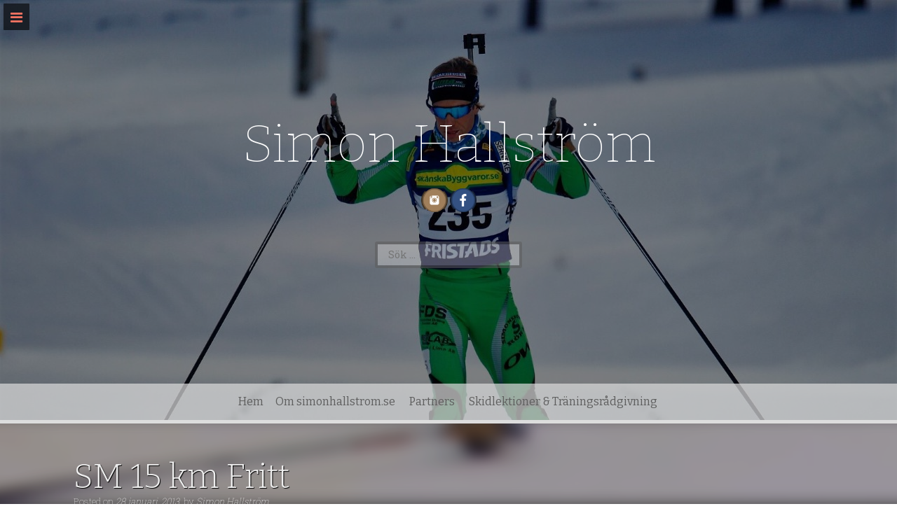

--- FILE ---
content_type: text/html; charset=UTF-8
request_url: https://www.simonhallstrom.se/sm-15-km-fritt-2/
body_size: 31258
content:
<!DOCTYPE html>
<html dir="ltr" lang="sv-SE" prefix="og: https://ogp.me/ns#">
<head>
    <meta charset="UTF-8">
    <meta name="viewport" content="width=device-width, initial-scale=1">
    <link rel="profile" href="http://gmpg.org/xfn/11">
    <link rel="pingback" href="https://www.simonhallstrom.se/xmlrpc.php">

    <title>SM 15 km Fritt - Simon Hallström</title>
          <script>
            (function(d){
              var js, id = 'powr-js', ref = d.getElementsByTagName('script')[0];
              if (d.getElementById(id)) {return;}
              js = d.createElement('script'); js.id = id; js.async = true;
              js.src = '//www.powr.io/powr.js';
              js.setAttribute('powr-token','OdoxRC0nt81438603362');
              js.setAttribute('external-type','wordpress');
              ref.parentNode.insertBefore(js, ref);
            }(document));
          </script>
          <style>
#wpadminbar #wp-admin-bar-wsm_free_top_button .ab-icon:before {
	content: "\f239";
	color: #FF9800;
	top: 3px;
}
</style>
		<!-- All in One SEO 4.4.9.2 - aioseo.com -->
		<meta name="description" content="Min andra start under SM veckan i Falun blev på den avslutande distansen 15 km Fristil. En distans jag gillar.Jag startade offensivt, som jag oftast brukar göra och låg väldigt bra till vid första 2km passeringen. Någonstans runt 6-7:e placering. Loppet skulle avgöras på en bana som var 3.75km lång dvs 4 varv. 4 gånger" />
		<meta name="robots" content="max-image-preview:large" />
		<link rel="canonical" href="https://www.simonhallstrom.se/sm-15-km-fritt-2/" />
		<meta name="generator" content="All in One SEO (AIOSEO) 4.4.9.2" />
		<meta property="og:locale" content="sv_SE" />
		<meta property="og:site_name" content="Simon Hallström -" />
		<meta property="og:type" content="article" />
		<meta property="og:title" content="SM 15 km Fritt - Simon Hallström" />
		<meta property="og:description" content="Min andra start under SM veckan i Falun blev på den avslutande distansen 15 km Fristil. En distans jag gillar.Jag startade offensivt, som jag oftast brukar göra och låg väldigt bra till vid första 2km passeringen. Någonstans runt 6-7:e placering. Loppet skulle avgöras på en bana som var 3.75km lång dvs 4 varv. 4 gånger" />
		<meta property="og:url" content="https://www.simonhallstrom.se/sm-15-km-fritt-2/" />
		<meta property="article:published_time" content="2013-01-28T21:23:00+00:00" />
		<meta property="article:modified_time" content="2014-12-11T15:41:59+00:00" />
		<meta name="twitter:card" content="summary_large_image" />
		<meta name="twitter:title" content="SM 15 km Fritt - Simon Hallström" />
		<meta name="twitter:description" content="Min andra start under SM veckan i Falun blev på den avslutande distansen 15 km Fristil. En distans jag gillar.Jag startade offensivt, som jag oftast brukar göra och låg väldigt bra till vid första 2km passeringen. Någonstans runt 6-7:e placering. Loppet skulle avgöras på en bana som var 3.75km lång dvs 4 varv. 4 gånger" />
		<script type="application/ld+json" class="aioseo-schema">
			{"@context":"https:\/\/schema.org","@graph":[{"@type":"BlogPosting","@id":"https:\/\/www.simonhallstrom.se\/sm-15-km-fritt-2\/#blogposting","name":"SM 15 km Fritt - Simon Hallstr\u00f6m","headline":"SM 15 km Fritt","author":{"@id":"https:\/\/www.simonhallstrom.se\/author\/simon\/#author"},"publisher":{"@id":"https:\/\/www.simonhallstrom.se\/#organization"},"image":{"@type":"ImageObject","url":"https:\/\/www.simonhallstrom.se\/wp-content\/uploads\/2013\/01\/m-C3-A5lfalun.jpg","width":1024,"height":768},"datePublished":"2013-01-28T21:23:00+01:00","dateModified":"2014-12-11T15:41:59+01:00","inLanguage":"sv-SE","commentCount":2,"mainEntityOfPage":{"@id":"https:\/\/www.simonhallstrom.se\/sm-15-km-fritt-2\/#webpage"},"isPartOf":{"@id":"https:\/\/www.simonhallstrom.se\/sm-15-km-fritt-2\/#webpage"},"articleSection":"SM, T\u00e4vling"},{"@type":"BreadcrumbList","@id":"https:\/\/www.simonhallstrom.se\/sm-15-km-fritt-2\/#breadcrumblist","itemListElement":[{"@type":"ListItem","@id":"https:\/\/www.simonhallstrom.se\/#listItem","position":1,"name":"Hem","item":"https:\/\/www.simonhallstrom.se\/","nextItem":"https:\/\/www.simonhallstrom.se\/sm-15-km-fritt-2\/#listItem"},{"@type":"ListItem","@id":"https:\/\/www.simonhallstrom.se\/sm-15-km-fritt-2\/#listItem","position":2,"name":"SM 15 km Fritt","previousItem":"https:\/\/www.simonhallstrom.se\/#listItem"}]},{"@type":"Organization","@id":"https:\/\/www.simonhallstrom.se\/#organization","name":"Simon Hallstr\u00f6m","url":"https:\/\/www.simonhallstrom.se\/"},{"@type":"Person","@id":"https:\/\/www.simonhallstrom.se\/author\/simon\/#author","url":"https:\/\/www.simonhallstrom.se\/author\/simon\/","name":"Simon Hallstr\u00f6m","image":{"@type":"ImageObject","@id":"https:\/\/www.simonhallstrom.se\/sm-15-km-fritt-2\/#authorImage","url":"https:\/\/secure.gravatar.com\/avatar\/60e4951a222fbb68f52835c2fc2d2586?s=96&d=mm&r=g","width":96,"height":96,"caption":"Simon Hallstr\u00f6m"}},{"@type":"WebPage","@id":"https:\/\/www.simonhallstrom.se\/sm-15-km-fritt-2\/#webpage","url":"https:\/\/www.simonhallstrom.se\/sm-15-km-fritt-2\/","name":"SM 15 km Fritt - Simon Hallstr\u00f6m","description":"Min andra start under SM veckan i Falun blev p\u00e5 den avslutande distansen 15 km Fristil. En distans jag gillar.Jag startade offensivt, som jag oftast brukar g\u00f6ra och l\u00e5g v\u00e4ldigt bra till vid f\u00f6rsta 2km passeringen. N\u00e5gonstans runt 6-7:e placering. Loppet skulle avg\u00f6ras p\u00e5 en bana som var 3.75km l\u00e5ng dvs 4 varv. 4 g\u00e5nger","inLanguage":"sv-SE","isPartOf":{"@id":"https:\/\/www.simonhallstrom.se\/#website"},"breadcrumb":{"@id":"https:\/\/www.simonhallstrom.se\/sm-15-km-fritt-2\/#breadcrumblist"},"author":{"@id":"https:\/\/www.simonhallstrom.se\/author\/simon\/#author"},"creator":{"@id":"https:\/\/www.simonhallstrom.se\/author\/simon\/#author"},"image":{"@type":"ImageObject","url":"https:\/\/www.simonhallstrom.se\/wp-content\/uploads\/2013\/01\/m-C3-A5lfalun.jpg","@id":"https:\/\/www.simonhallstrom.se\/sm-15-km-fritt-2\/#mainImage","width":1024,"height":768},"primaryImageOfPage":{"@id":"https:\/\/www.simonhallstrom.se\/sm-15-km-fritt-2\/#mainImage"},"datePublished":"2013-01-28T21:23:00+01:00","dateModified":"2014-12-11T15:41:59+01:00"},{"@type":"WebSite","@id":"https:\/\/www.simonhallstrom.se\/#website","url":"https:\/\/www.simonhallstrom.se\/","name":"Simon Hallstr\u00f6m","inLanguage":"sv-SE","publisher":{"@id":"https:\/\/www.simonhallstrom.se\/#organization"}}]}
		</script>
		<!-- All in One SEO -->

<link rel='dns-prefetch' href='//fonts.googleapis.com' />
<link rel="alternate" type="application/rss+xml" title="Simon Hallström &raquo; Webbflöde" href="https://www.simonhallstrom.se/feed/" />
<link rel="alternate" type="application/rss+xml" title="Simon Hallström &raquo; kommentarsflöde" href="https://www.simonhallstrom.se/comments/feed/" />
<link rel="alternate" type="application/rss+xml" title="Simon Hallström &raquo; SM 15 km Fritt kommentarsflöde" href="https://www.simonhallstrom.se/sm-15-km-fritt-2/feed/" />
<script type="text/javascript">
window._wpemojiSettings = {"baseUrl":"https:\/\/s.w.org\/images\/core\/emoji\/14.0.0\/72x72\/","ext":".png","svgUrl":"https:\/\/s.w.org\/images\/core\/emoji\/14.0.0\/svg\/","svgExt":".svg","source":{"concatemoji":"https:\/\/www.simonhallstrom.se\/wp-includes\/js\/wp-emoji-release.min.js?ver=6.3.7"}};
/*! This file is auto-generated */
!function(i,n){var o,s,e;function c(e){try{var t={supportTests:e,timestamp:(new Date).valueOf()};sessionStorage.setItem(o,JSON.stringify(t))}catch(e){}}function p(e,t,n){e.clearRect(0,0,e.canvas.width,e.canvas.height),e.fillText(t,0,0);var t=new Uint32Array(e.getImageData(0,0,e.canvas.width,e.canvas.height).data),r=(e.clearRect(0,0,e.canvas.width,e.canvas.height),e.fillText(n,0,0),new Uint32Array(e.getImageData(0,0,e.canvas.width,e.canvas.height).data));return t.every(function(e,t){return e===r[t]})}function u(e,t,n){switch(t){case"flag":return n(e,"\ud83c\udff3\ufe0f\u200d\u26a7\ufe0f","\ud83c\udff3\ufe0f\u200b\u26a7\ufe0f")?!1:!n(e,"\ud83c\uddfa\ud83c\uddf3","\ud83c\uddfa\u200b\ud83c\uddf3")&&!n(e,"\ud83c\udff4\udb40\udc67\udb40\udc62\udb40\udc65\udb40\udc6e\udb40\udc67\udb40\udc7f","\ud83c\udff4\u200b\udb40\udc67\u200b\udb40\udc62\u200b\udb40\udc65\u200b\udb40\udc6e\u200b\udb40\udc67\u200b\udb40\udc7f");case"emoji":return!n(e,"\ud83e\udef1\ud83c\udffb\u200d\ud83e\udef2\ud83c\udfff","\ud83e\udef1\ud83c\udffb\u200b\ud83e\udef2\ud83c\udfff")}return!1}function f(e,t,n){var r="undefined"!=typeof WorkerGlobalScope&&self instanceof WorkerGlobalScope?new OffscreenCanvas(300,150):i.createElement("canvas"),a=r.getContext("2d",{willReadFrequently:!0}),o=(a.textBaseline="top",a.font="600 32px Arial",{});return e.forEach(function(e){o[e]=t(a,e,n)}),o}function t(e){var t=i.createElement("script");t.src=e,t.defer=!0,i.head.appendChild(t)}"undefined"!=typeof Promise&&(o="wpEmojiSettingsSupports",s=["flag","emoji"],n.supports={everything:!0,everythingExceptFlag:!0},e=new Promise(function(e){i.addEventListener("DOMContentLoaded",e,{once:!0})}),new Promise(function(t){var n=function(){try{var e=JSON.parse(sessionStorage.getItem(o));if("object"==typeof e&&"number"==typeof e.timestamp&&(new Date).valueOf()<e.timestamp+604800&&"object"==typeof e.supportTests)return e.supportTests}catch(e){}return null}();if(!n){if("undefined"!=typeof Worker&&"undefined"!=typeof OffscreenCanvas&&"undefined"!=typeof URL&&URL.createObjectURL&&"undefined"!=typeof Blob)try{var e="postMessage("+f.toString()+"("+[JSON.stringify(s),u.toString(),p.toString()].join(",")+"));",r=new Blob([e],{type:"text/javascript"}),a=new Worker(URL.createObjectURL(r),{name:"wpTestEmojiSupports"});return void(a.onmessage=function(e){c(n=e.data),a.terminate(),t(n)})}catch(e){}c(n=f(s,u,p))}t(n)}).then(function(e){for(var t in e)n.supports[t]=e[t],n.supports.everything=n.supports.everything&&n.supports[t],"flag"!==t&&(n.supports.everythingExceptFlag=n.supports.everythingExceptFlag&&n.supports[t]);n.supports.everythingExceptFlag=n.supports.everythingExceptFlag&&!n.supports.flag,n.DOMReady=!1,n.readyCallback=function(){n.DOMReady=!0}}).then(function(){return e}).then(function(){var e;n.supports.everything||(n.readyCallback(),(e=n.source||{}).concatemoji?t(e.concatemoji):e.wpemoji&&e.twemoji&&(t(e.twemoji),t(e.wpemoji)))}))}((window,document),window._wpemojiSettings);
</script>
<style type="text/css">
img.wp-smiley,
img.emoji {
	display: inline !important;
	border: none !important;
	box-shadow: none !important;
	height: 1em !important;
	width: 1em !important;
	margin: 0 0.07em !important;
	vertical-align: -0.1em !important;
	background: none !important;
	padding: 0 !important;
}
</style>
	<link rel='stylesheet' id='twb-open-sans-css' href='https://fonts.googleapis.com/css?family=Open+Sans%3A300%2C400%2C500%2C600%2C700%2C800&#038;display=swap&#038;ver=6.3.7' type='text/css' media='all' />
<link rel='stylesheet' id='twbbwg-global-css' href='https://www.simonhallstrom.se/wp-content/plugins/photo-gallery/booster/assets/css/global.css?ver=1.0.0' type='text/css' media='all' />
<link rel='stylesheet' id='sbi_styles-css' href='https://www.simonhallstrom.se/wp-content/plugins/instagram-feed/css/sbi-styles.min.css?ver=6.2.4' type='text/css' media='all' />
<link rel='stylesheet' id='wp-block-library-css' href='https://www.simonhallstrom.se/wp-includes/css/dist/block-library/style.min.css?ver=6.3.7' type='text/css' media='all' />
<style id='classic-theme-styles-inline-css' type='text/css'>
/*! This file is auto-generated */
.wp-block-button__link{color:#fff;background-color:#32373c;border-radius:9999px;box-shadow:none;text-decoration:none;padding:calc(.667em + 2px) calc(1.333em + 2px);font-size:1.125em}.wp-block-file__button{background:#32373c;color:#fff;text-decoration:none}
</style>
<style id='global-styles-inline-css' type='text/css'>
body{--wp--preset--color--black: #000000;--wp--preset--color--cyan-bluish-gray: #abb8c3;--wp--preset--color--white: #ffffff;--wp--preset--color--pale-pink: #f78da7;--wp--preset--color--vivid-red: #cf2e2e;--wp--preset--color--luminous-vivid-orange: #ff6900;--wp--preset--color--luminous-vivid-amber: #fcb900;--wp--preset--color--light-green-cyan: #7bdcb5;--wp--preset--color--vivid-green-cyan: #00d084;--wp--preset--color--pale-cyan-blue: #8ed1fc;--wp--preset--color--vivid-cyan-blue: #0693e3;--wp--preset--color--vivid-purple: #9b51e0;--wp--preset--gradient--vivid-cyan-blue-to-vivid-purple: linear-gradient(135deg,rgba(6,147,227,1) 0%,rgb(155,81,224) 100%);--wp--preset--gradient--light-green-cyan-to-vivid-green-cyan: linear-gradient(135deg,rgb(122,220,180) 0%,rgb(0,208,130) 100%);--wp--preset--gradient--luminous-vivid-amber-to-luminous-vivid-orange: linear-gradient(135deg,rgba(252,185,0,1) 0%,rgba(255,105,0,1) 100%);--wp--preset--gradient--luminous-vivid-orange-to-vivid-red: linear-gradient(135deg,rgba(255,105,0,1) 0%,rgb(207,46,46) 100%);--wp--preset--gradient--very-light-gray-to-cyan-bluish-gray: linear-gradient(135deg,rgb(238,238,238) 0%,rgb(169,184,195) 100%);--wp--preset--gradient--cool-to-warm-spectrum: linear-gradient(135deg,rgb(74,234,220) 0%,rgb(151,120,209) 20%,rgb(207,42,186) 40%,rgb(238,44,130) 60%,rgb(251,105,98) 80%,rgb(254,248,76) 100%);--wp--preset--gradient--blush-light-purple: linear-gradient(135deg,rgb(255,206,236) 0%,rgb(152,150,240) 100%);--wp--preset--gradient--blush-bordeaux: linear-gradient(135deg,rgb(254,205,165) 0%,rgb(254,45,45) 50%,rgb(107,0,62) 100%);--wp--preset--gradient--luminous-dusk: linear-gradient(135deg,rgb(255,203,112) 0%,rgb(199,81,192) 50%,rgb(65,88,208) 100%);--wp--preset--gradient--pale-ocean: linear-gradient(135deg,rgb(255,245,203) 0%,rgb(182,227,212) 50%,rgb(51,167,181) 100%);--wp--preset--gradient--electric-grass: linear-gradient(135deg,rgb(202,248,128) 0%,rgb(113,206,126) 100%);--wp--preset--gradient--midnight: linear-gradient(135deg,rgb(2,3,129) 0%,rgb(40,116,252) 100%);--wp--preset--font-size--small: 13px;--wp--preset--font-size--medium: 20px;--wp--preset--font-size--large: 36px;--wp--preset--font-size--x-large: 42px;--wp--preset--spacing--20: 0.44rem;--wp--preset--spacing--30: 0.67rem;--wp--preset--spacing--40: 1rem;--wp--preset--spacing--50: 1.5rem;--wp--preset--spacing--60: 2.25rem;--wp--preset--spacing--70: 3.38rem;--wp--preset--spacing--80: 5.06rem;--wp--preset--shadow--natural: 6px 6px 9px rgba(0, 0, 0, 0.2);--wp--preset--shadow--deep: 12px 12px 50px rgba(0, 0, 0, 0.4);--wp--preset--shadow--sharp: 6px 6px 0px rgba(0, 0, 0, 0.2);--wp--preset--shadow--outlined: 6px 6px 0px -3px rgba(255, 255, 255, 1), 6px 6px rgba(0, 0, 0, 1);--wp--preset--shadow--crisp: 6px 6px 0px rgba(0, 0, 0, 1);}:where(.is-layout-flex){gap: 0.5em;}:where(.is-layout-grid){gap: 0.5em;}body .is-layout-flow > .alignleft{float: left;margin-inline-start: 0;margin-inline-end: 2em;}body .is-layout-flow > .alignright{float: right;margin-inline-start: 2em;margin-inline-end: 0;}body .is-layout-flow > .aligncenter{margin-left: auto !important;margin-right: auto !important;}body .is-layout-constrained > .alignleft{float: left;margin-inline-start: 0;margin-inline-end: 2em;}body .is-layout-constrained > .alignright{float: right;margin-inline-start: 2em;margin-inline-end: 0;}body .is-layout-constrained > .aligncenter{margin-left: auto !important;margin-right: auto !important;}body .is-layout-constrained > :where(:not(.alignleft):not(.alignright):not(.alignfull)){max-width: var(--wp--style--global--content-size);margin-left: auto !important;margin-right: auto !important;}body .is-layout-constrained > .alignwide{max-width: var(--wp--style--global--wide-size);}body .is-layout-flex{display: flex;}body .is-layout-flex{flex-wrap: wrap;align-items: center;}body .is-layout-flex > *{margin: 0;}body .is-layout-grid{display: grid;}body .is-layout-grid > *{margin: 0;}:where(.wp-block-columns.is-layout-flex){gap: 2em;}:where(.wp-block-columns.is-layout-grid){gap: 2em;}:where(.wp-block-post-template.is-layout-flex){gap: 1.25em;}:where(.wp-block-post-template.is-layout-grid){gap: 1.25em;}.has-black-color{color: var(--wp--preset--color--black) !important;}.has-cyan-bluish-gray-color{color: var(--wp--preset--color--cyan-bluish-gray) !important;}.has-white-color{color: var(--wp--preset--color--white) !important;}.has-pale-pink-color{color: var(--wp--preset--color--pale-pink) !important;}.has-vivid-red-color{color: var(--wp--preset--color--vivid-red) !important;}.has-luminous-vivid-orange-color{color: var(--wp--preset--color--luminous-vivid-orange) !important;}.has-luminous-vivid-amber-color{color: var(--wp--preset--color--luminous-vivid-amber) !important;}.has-light-green-cyan-color{color: var(--wp--preset--color--light-green-cyan) !important;}.has-vivid-green-cyan-color{color: var(--wp--preset--color--vivid-green-cyan) !important;}.has-pale-cyan-blue-color{color: var(--wp--preset--color--pale-cyan-blue) !important;}.has-vivid-cyan-blue-color{color: var(--wp--preset--color--vivid-cyan-blue) !important;}.has-vivid-purple-color{color: var(--wp--preset--color--vivid-purple) !important;}.has-black-background-color{background-color: var(--wp--preset--color--black) !important;}.has-cyan-bluish-gray-background-color{background-color: var(--wp--preset--color--cyan-bluish-gray) !important;}.has-white-background-color{background-color: var(--wp--preset--color--white) !important;}.has-pale-pink-background-color{background-color: var(--wp--preset--color--pale-pink) !important;}.has-vivid-red-background-color{background-color: var(--wp--preset--color--vivid-red) !important;}.has-luminous-vivid-orange-background-color{background-color: var(--wp--preset--color--luminous-vivid-orange) !important;}.has-luminous-vivid-amber-background-color{background-color: var(--wp--preset--color--luminous-vivid-amber) !important;}.has-light-green-cyan-background-color{background-color: var(--wp--preset--color--light-green-cyan) !important;}.has-vivid-green-cyan-background-color{background-color: var(--wp--preset--color--vivid-green-cyan) !important;}.has-pale-cyan-blue-background-color{background-color: var(--wp--preset--color--pale-cyan-blue) !important;}.has-vivid-cyan-blue-background-color{background-color: var(--wp--preset--color--vivid-cyan-blue) !important;}.has-vivid-purple-background-color{background-color: var(--wp--preset--color--vivid-purple) !important;}.has-black-border-color{border-color: var(--wp--preset--color--black) !important;}.has-cyan-bluish-gray-border-color{border-color: var(--wp--preset--color--cyan-bluish-gray) !important;}.has-white-border-color{border-color: var(--wp--preset--color--white) !important;}.has-pale-pink-border-color{border-color: var(--wp--preset--color--pale-pink) !important;}.has-vivid-red-border-color{border-color: var(--wp--preset--color--vivid-red) !important;}.has-luminous-vivid-orange-border-color{border-color: var(--wp--preset--color--luminous-vivid-orange) !important;}.has-luminous-vivid-amber-border-color{border-color: var(--wp--preset--color--luminous-vivid-amber) !important;}.has-light-green-cyan-border-color{border-color: var(--wp--preset--color--light-green-cyan) !important;}.has-vivid-green-cyan-border-color{border-color: var(--wp--preset--color--vivid-green-cyan) !important;}.has-pale-cyan-blue-border-color{border-color: var(--wp--preset--color--pale-cyan-blue) !important;}.has-vivid-cyan-blue-border-color{border-color: var(--wp--preset--color--vivid-cyan-blue) !important;}.has-vivid-purple-border-color{border-color: var(--wp--preset--color--vivid-purple) !important;}.has-vivid-cyan-blue-to-vivid-purple-gradient-background{background: var(--wp--preset--gradient--vivid-cyan-blue-to-vivid-purple) !important;}.has-light-green-cyan-to-vivid-green-cyan-gradient-background{background: var(--wp--preset--gradient--light-green-cyan-to-vivid-green-cyan) !important;}.has-luminous-vivid-amber-to-luminous-vivid-orange-gradient-background{background: var(--wp--preset--gradient--luminous-vivid-amber-to-luminous-vivid-orange) !important;}.has-luminous-vivid-orange-to-vivid-red-gradient-background{background: var(--wp--preset--gradient--luminous-vivid-orange-to-vivid-red) !important;}.has-very-light-gray-to-cyan-bluish-gray-gradient-background{background: var(--wp--preset--gradient--very-light-gray-to-cyan-bluish-gray) !important;}.has-cool-to-warm-spectrum-gradient-background{background: var(--wp--preset--gradient--cool-to-warm-spectrum) !important;}.has-blush-light-purple-gradient-background{background: var(--wp--preset--gradient--blush-light-purple) !important;}.has-blush-bordeaux-gradient-background{background: var(--wp--preset--gradient--blush-bordeaux) !important;}.has-luminous-dusk-gradient-background{background: var(--wp--preset--gradient--luminous-dusk) !important;}.has-pale-ocean-gradient-background{background: var(--wp--preset--gradient--pale-ocean) !important;}.has-electric-grass-gradient-background{background: var(--wp--preset--gradient--electric-grass) !important;}.has-midnight-gradient-background{background: var(--wp--preset--gradient--midnight) !important;}.has-small-font-size{font-size: var(--wp--preset--font-size--small) !important;}.has-medium-font-size{font-size: var(--wp--preset--font-size--medium) !important;}.has-large-font-size{font-size: var(--wp--preset--font-size--large) !important;}.has-x-large-font-size{font-size: var(--wp--preset--font-size--x-large) !important;}
.wp-block-navigation a:where(:not(.wp-element-button)){color: inherit;}
:where(.wp-block-post-template.is-layout-flex){gap: 1.25em;}:where(.wp-block-post-template.is-layout-grid){gap: 1.25em;}
:where(.wp-block-columns.is-layout-flex){gap: 2em;}:where(.wp-block-columns.is-layout-grid){gap: 2em;}
.wp-block-pullquote{font-size: 1.5em;line-height: 1.6;}
</style>
<link rel='stylesheet' id='bootstrap.css-css' href='https://www.simonhallstrom.se/wp-content/plugins/gallery-for-instagram/css/bootstrap.css?ver=6.3.7' type='text/css' media='all' />
<link rel='stylesheet' id='pongstagr.am.css-css' href='https://www.simonhallstrom.se/wp-content/plugins/gallery-for-instagram/css/pongstagr.am.css?ver=6.3.7' type='text/css' media='all' />
<link rel='stylesheet' id='font-awesome.css-css' href='https://www.simonhallstrom.se/wp-content/plugins/gallery-for-instagram/css/font-awesome.css?ver=6.3.7' type='text/css' media='all' />
<link rel='stylesheet' id='imgf-nivo-lightbox-min-css-css' href='https://www.simonhallstrom.se/wp-content/plugins/gallery-for-instagram/lightbox/nivo/nivo-lightbox.min.css?ver=6.3.7' type='text/css' media='all' />
<link rel='stylesheet' id='pretty-css-css' href='https://www.simonhallstrom.se/wp-content/plugins/gallery-for-instagram/lightbox/prettyphoto/prettyPhoto.css?ver=6.3.7' type='text/css' media='all' />
<link rel='stylesheet' id='swipe-css-css' href='https://www.simonhallstrom.se/wp-content/plugins/gallery-for-instagram/lightbox/swipebox/swipebox.css?ver=6.3.7' type='text/css' media='all' />
<link rel='stylesheet' id='bwg_fonts-css' href='https://www.simonhallstrom.se/wp-content/plugins/photo-gallery/css/bwg-fonts/fonts.css?ver=0.0.1' type='text/css' media='all' />
<link rel='stylesheet' id='sumoselect-css' href='https://www.simonhallstrom.se/wp-content/plugins/photo-gallery/css/sumoselect.min.css?ver=3.4.6' type='text/css' media='all' />
<link rel='stylesheet' id='mCustomScrollbar-css' href='https://www.simonhallstrom.se/wp-content/plugins/photo-gallery/css/jquery.mCustomScrollbar.min.css?ver=3.1.5' type='text/css' media='all' />
<link rel='stylesheet' id='bwg_frontend-css' href='https://www.simonhallstrom.se/wp-content/plugins/photo-gallery/css/styles.min.css?ver=1.8.18' type='text/css' media='all' />
<link rel='stylesheet' id='sow-image-default-8b5b6f678277-css' href='https://www.simonhallstrom.se/wp-content/uploads/siteorigin-widgets/sow-image-default-8b5b6f678277.css?ver=6.3.7' type='text/css' media='all' />
<link rel='stylesheet' id='super-rss-reader-css' href='https://www.simonhallstrom.se/wp-content/plugins/super-rss-reader/public/css/style.min.css?ver=5.0' type='text/css' media='all' />
<link rel='stylesheet' id='SFSImainCss-css' href='https://www.simonhallstrom.se/wp-content/plugins/ultimate-social-media-icons/css/sfsi-style.css?ver=2.8.6' type='text/css' media='all' />
<link rel='stylesheet' id='wsm-style-css' href='https://www.simonhallstrom.se/wp-content/plugins/wp-stats-manager/css/style.css?ver=1.2' type='text/css' media='all' />
<link rel='stylesheet' id='freak-style-css' href='https://www.simonhallstrom.se/wp-content/themes/freak/style.css?ver=6.3.7' type='text/css' media='all' />
<link rel='stylesheet' id='freak-title-font-css' href='//fonts.googleapis.com/css?family=Bitter%3A100%2C300%2C400%2C700&#038;ver=6.3.7' type='text/css' media='all' />
<link rel='stylesheet' id='freak-body-font-css' href='//fonts.googleapis.com/css?family=Roboto+Slab%3A100%2C300%2C400%2C700&#038;ver=6.3.7' type='text/css' media='all' />
<link rel='stylesheet' id='font-awesome-css' href='https://www.simonhallstrom.se/wp-content/themes/freak/assets/font-awesome/css/font-awesome.min.css?ver=6.3.7' type='text/css' media='all' />
<link rel='stylesheet' id='nivo-slider-css' href='https://www.simonhallstrom.se/wp-content/themes/freak/assets/css/nivo-slider.css?ver=6.3.7' type='text/css' media='all' />
<link rel='stylesheet' id='nivo-skin-style-css' href='https://www.simonhallstrom.se/wp-content/themes/freak/assets/css/nivo-default/default.css?ver=6.3.7' type='text/css' media='all' />
<link rel='stylesheet' id='bootstra-css' href='https://www.simonhallstrom.se/wp-content/themes/freak/assets/bootstrap/css/bootstrap.min.css?ver=6.3.7' type='text/css' media='all' />
<link rel='stylesheet' id='freak-hover-style-css' href='https://www.simonhallstrom.se/wp-content/themes/freak/assets/css/hover.min.css?ver=6.3.7' type='text/css' media='all' />
<link rel='stylesheet' id='freak-custombox-css' href='https://www.simonhallstrom.se/wp-content/themes/freak/assets/css/custombox.min.css?ver=6.3.7' type='text/css' media='all' />
<link rel='stylesheet' id='slicknav-css' href='https://www.simonhallstrom.se/wp-content/themes/freak/assets/css/slicknav.css?ver=6.3.7' type='text/css' media='all' />
<link rel='stylesheet' id='fleximage-css' href='https://www.simonhallstrom.se/wp-content/themes/freak/assets/css/jquery.flex-images.css?ver=6.3.7' type='text/css' media='all' />
<link rel='stylesheet' id='freak-main-theme-style-css' href='https://www.simonhallstrom.se/wp-content/themes/freak/assets/theme-styles/css/default.css?ver=6.3.7' type='text/css' media='all' />
<link rel='stylesheet' id='wp-my-instagram-css' href='https://www.simonhallstrom.se/wp-content/plugins/wp-my-instagram/css/style.css?ver=1.0' type='text/css' media='all' />
<script type='text/javascript' src='https://www.simonhallstrom.se/wp-includes/js/jquery/jquery.min.js?ver=3.7.0' id='jquery-core-js'></script>
<script type='text/javascript' src='https://www.simonhallstrom.se/wp-includes/js/jquery/jquery-migrate.min.js?ver=3.4.1' id='jquery-migrate-js'></script>
<script type='text/javascript' src='https://www.simonhallstrom.se/wp-content/plugins/photo-gallery/booster/assets/js/circle-progress.js?ver=1.2.2' id='twbbwg-circle-js'></script>
<script type='text/javascript' id='twbbwg-global-js-extra'>
/* <![CDATA[ */
var twb = {"nonce":"7aa0f3555b","ajax_url":"https:\/\/www.simonhallstrom.se\/wp-admin\/admin-ajax.php","plugin_url":"https:\/\/www.simonhallstrom.se\/wp-content\/plugins\/photo-gallery\/booster","href":"https:\/\/www.simonhallstrom.se\/wp-admin\/admin.php?page=twbbwg_photo-gallery"};
var twb = {"nonce":"7aa0f3555b","ajax_url":"https:\/\/www.simonhallstrom.se\/wp-admin\/admin-ajax.php","plugin_url":"https:\/\/www.simonhallstrom.se\/wp-content\/plugins\/photo-gallery\/booster","href":"https:\/\/www.simonhallstrom.se\/wp-admin\/admin.php?page=twbbwg_photo-gallery"};
/* ]]> */
</script>
<script type='text/javascript' src='https://www.simonhallstrom.se/wp-content/plugins/photo-gallery/booster/assets/js/global.js?ver=1.0.0' id='twbbwg-global-js'></script>
<script type='text/javascript' src='https://www.simonhallstrom.se/wp-content/plugins/photo-gallery/js/jquery.sumoselect.min.js?ver=3.4.6' id='sumoselect-js'></script>
<script type='text/javascript' src='https://www.simonhallstrom.se/wp-content/plugins/photo-gallery/js/tocca.min.js?ver=2.0.9' id='bwg_mobile-js'></script>
<script type='text/javascript' src='https://www.simonhallstrom.se/wp-content/plugins/photo-gallery/js/jquery.mCustomScrollbar.concat.min.js?ver=3.1.5' id='mCustomScrollbar-js'></script>
<script type='text/javascript' src='https://www.simonhallstrom.se/wp-content/plugins/photo-gallery/js/jquery.fullscreen.min.js?ver=0.6.0' id='jquery-fullscreen-js'></script>
<script type='text/javascript' id='bwg_frontend-js-extra'>
/* <![CDATA[ */
var bwg_objectsL10n = {"bwg_field_required":"f\u00e4lt \u00e4r obligatoriskt.","bwg_mail_validation":"Detta \u00e4r inte en giltig e-postadress.","bwg_search_result":"Det finns inga bilder som matchar din s\u00f6kning.","bwg_select_tag":"V\u00e4lj etikett","bwg_order_by":"Sortera efter","bwg_search":"S\u00f6k","bwg_show_ecommerce":"Show Ecommerce","bwg_hide_ecommerce":"Hide Ecommerce","bwg_show_comments":"Visa kommentarer","bwg_hide_comments":"D\u00f6lj kommentarer","bwg_restore":"\u00c5terst\u00e4ll","bwg_maximize":"Maximera","bwg_fullscreen":"Fullsk\u00e4rm","bwg_exit_fullscreen":"Avsluta fullsk\u00e4rm","bwg_search_tag":"S\u00d6K \u2026","bwg_tag_no_match":"Inga etiketter hittades","bwg_all_tags_selected":"Alla etiketter valda","bwg_tags_selected":"etiketter valda","play":"Spela","pause":"Paus","is_pro":"","bwg_play":"Spela","bwg_pause":"Paus","bwg_hide_info":"D\u00f6lj info","bwg_show_info":"Visa info","bwg_hide_rating":"D\u00f6lj betyg","bwg_show_rating":"Visa betyg","ok":"Ok","cancel":"Avbryt","select_all":"V\u00e4lj alla","lazy_load":"0","lazy_loader":"https:\/\/www.simonhallstrom.se\/wp-content\/plugins\/photo-gallery\/images\/ajax_loader.png","front_ajax":"0","bwg_tag_see_all":"se alla etiketter","bwg_tag_see_less":"se f\u00e4rre etiketter"};
/* ]]> */
</script>
<script type='text/javascript' src='https://www.simonhallstrom.se/wp-content/plugins/photo-gallery/js/scripts.min.js?ver=1.8.18' id='bwg_frontend-js'></script>
<script type='text/javascript' src='https://www.simonhallstrom.se/wp-content/plugins/super-rss-reader/public/js/jquery.easy-ticker.min.js?ver=5.0' id='jquery-easy-ticker-js'></script>
<script type='text/javascript' src='https://www.simonhallstrom.se/wp-content/plugins/super-rss-reader/public/js/script.min.js?ver=5.0' id='super-rss-reader-js'></script>
<script type='text/javascript' id='wp-statistics-tracker-js-extra'>
/* <![CDATA[ */
var WP_Statistics_Tracker_Object = {"hitRequestUrl":"https:\/\/www.simonhallstrom.se\/wp-json\/wp-statistics\/v2\/hit?wp_statistics_hit_rest=yes&track_all=1&current_page_type=post&current_page_id=470&search_query&page_uri=L3NtLTE1LWttLWZyaXR0LTIv","keepOnlineRequestUrl":"https:\/\/www.simonhallstrom.se\/wp-json\/wp-statistics\/v2\/online?wp_statistics_hit_rest=yes&track_all=1&current_page_type=post&current_page_id=470&search_query&page_uri=L3NtLTE1LWttLWZyaXR0LTIv","option":{"dntEnabled":false,"cacheCompatibility":false}};
/* ]]> */
</script>
<script type='text/javascript' src='https://www.simonhallstrom.se/wp-content/plugins/wp-statistics/assets/js/tracker.js?ver=6.3.7' id='wp-statistics-tracker-js'></script>
<script type='text/javascript' src='https://www.simonhallstrom.se/wp-content/themes/freak/js/external.js?ver=6.3.7' id='freak-externaljs-js'></script>
<script type='text/javascript' src='https://www.simonhallstrom.se/wp-content/themes/freak/js/custombox.min.js?ver=6.3.7' id='freak-popup-min-js-js'></script>
<link rel="https://api.w.org/" href="https://www.simonhallstrom.se/wp-json/" /><link rel="alternate" type="application/json" href="https://www.simonhallstrom.se/wp-json/wp/v2/posts/470" /><link rel="EditURI" type="application/rsd+xml" title="RSD" href="https://www.simonhallstrom.se/xmlrpc.php?rsd" />
<meta name="generator" content="WordPress 6.3.7" />
<link rel='shortlink' href='https://www.simonhallstrom.se/?p=470' />
<link rel="alternate" type="application/json+oembed" href="https://www.simonhallstrom.se/wp-json/oembed/1.0/embed?url=https%3A%2F%2Fwww.simonhallstrom.se%2Fsm-15-km-fritt-2%2F" />
<link rel="alternate" type="text/xml+oembed" href="https://www.simonhallstrom.se/wp-json/oembed/1.0/embed?url=https%3A%2F%2Fwww.simonhallstrom.se%2Fsm-15-km-fritt-2%2F&#038;format=xml" />
<script type='text/javascript' data-cfasync='false'>var _mmunch = {'front': false, 'page': false, 'post': false, 'category': false, 'author': false, 'search': false, 'attachment': false, 'tag': false};_mmunch['post'] = true; _mmunch['postData'] = {"ID":470,"post_name":"sm-15-km-fritt-2","post_title":"SM 15 km Fritt","post_type":"post","post_author":"2","post_status":"publish"}; _mmunch['postCategories'] = [{"term_id":4,"name":"SM","slug":"sm","term_group":0,"term_taxonomy_id":4,"taxonomy":"category","description":"","parent":0,"count":7,"filter":"raw","cat_ID":4,"category_count":7,"category_description":"","cat_name":"SM","category_nicename":"sm","category_parent":0},{"term_id":5,"name":"T\u00e4vling","slug":"tavling","term_group":0,"term_taxonomy_id":5,"taxonomy":"category","description":"","parent":0,"count":79,"filter":"raw","cat_ID":5,"category_count":79,"category_description":"","cat_name":"T\u00e4vling","category_nicename":"tavling","category_parent":0}]; _mmunch['postTags'] = false; _mmunch['postAuthor'] = {"name":"","ID":""};</script><script data-cfasync="false" src="//a.mailmunch.co/app/v1/site.js" id="mailmunch-script" data-plugin="mailmunch" data-mailmunch-site-id="298180" async></script>	   
    <!-- Wordpress Stats Manager -->
    <script type="text/javascript">
          var _wsm = _wsm || [];
           _wsm.push(['trackPageView']);
           _wsm.push(['enableLinkTracking']);
           _wsm.push(['enableHeartBeatTimer']);
          (function() {
            var u="https://www.simonhallstrom.se/wp-content/plugins/wp-stats-manager/";
            _wsm.push(['setUrlReferrer', ""]);
            _wsm.push(['setTrackerUrl',"https://www.simonhallstrom.se/?wmcAction=wmcTrack"]);
            _wsm.push(['setSiteId', "1"]);
            _wsm.push(['setPageId', "470"]);
            _wsm.push(['setWpUserId', "0"]);           
            var d=document, g=d.createElement('script'), s=d.getElementsByTagName('script')[0];
            g.type='text/javascript'; g.async=true; g.defer=true; g.src=u+'js/wsm_new.js'; s.parentNode.insertBefore(g,s);
          })();
    </script>
    <!-- End Wordpress Stats Manager Code -->
      <!-- Analytics by WP Statistics v14.2 - https://wp-statistics.com/ -->
<style id='custom-css-mods'>#masthead #site-logo img { transform-origin: left; }#masthead .layer { background: rgba(0,0,0,0.5); }.title-font, h1, h2, .section-title, #top-menu ul li a, #static-bar ul li a { font-family: Bitter; }#masthead h2.site-description { color: #c4c4c4; }#masthead #site-logo img { transform: scale(1.45); -webkit-transform: scale(1.45); -moz-transform: scale(1.45); -ms-transform: scale(1.45); }</style>	<style>
	#masthead {
			background-image: url(https://www.simonhallstrom.se/wp-content/uploads/2018/05/SM-guld.jpg);
			background-size: cover;
			background-position-x: center;
			background-repeat: no-repeat;
		}
	</style>	
	</head>
<body class="post-template-default single single-post postid-470 single-format-standard sfsi_actvite_theme_glossy">

<nav id="mobile-static-menu">
    <div class="menu"><ul>
<li ><a href="https://www.simonhallstrom.se/">Hem</a></li><li class="page_item page-item-2 page_item_has_children"><a href="https://www.simonhallstrom.se/om/">Om simonhallstrom.se</a>
<ul class='children'>
	<li class="page_item page-item-1172"><a href="https://www.simonhallstrom.se/om/kontakt/">Kontakt</a></li>
	<li class="page_item page-item-1395"><a href="https://www.simonhallstrom.se/om/simon/">Simon</a></li>
</ul>
</li>
<li class="page_item page-item-285"><a href="https://www.simonhallstrom.se/partners/">Partners</a></li>
<li class="page_item page-item-3696"><a href="https://www.simonhallstrom.se/min-prestation/">Skidlektioner &#038; Träningsrådgivning</a></li>
</ul></div>
</nav>

    <button class="mobile-toggle-button"><i class="fa fa-bars"></i></button>

<div id="page" class="hfeed site">
	<a class="skip-link screen-reader-text" href="#content">Skip to content</a>

<div id="jumbosearch">
    <span class="fa fa-remove closeicon"></span>
    <div class="form">
        <form role="search" method="get" class="search-form" action="https://www.simonhallstrom.se/">
				<label>
					<span class="screen-reader-text">Sök efter:</span>
					<input type="search" class="search-field" placeholder="Sök …" value="" name="s" />
				</label>
				<input type="submit" class="search-submit" value="Sök" />
			</form>    </div>
</div>
<div id="static-bar">
    <div id="static-logo">
                    <h1 class="site-title title-font"><a href="https://www.simonhallstrom.se/" rel="home">Simon Hallström</a></h1>
            </div>
    <div id="static-menu">
    <div class="menu"><ul>
<li ><a href="https://www.simonhallstrom.se/">Hem</a></li><li class="page_item page-item-2 page_item_has_children"><a href="https://www.simonhallstrom.se/om/">Om simonhallstrom.se</a>
<ul class='children'>
	<li class="page_item page-item-1172"><a href="https://www.simonhallstrom.se/om/kontakt/">Kontakt</a></li>
	<li class="page_item page-item-1395"><a href="https://www.simonhallstrom.se/om/simon/">Simon</a></li>
</ul>
</li>
<li class="page_item page-item-285"><a href="https://www.simonhallstrom.se/partners/">Partners</a></li>
<li class="page_item page-item-3696"><a href="https://www.simonhallstrom.se/min-prestation/">Skidlektioner &#038; Träningsrådgivning</a></li>
</ul></div>
</div>    <a id="searchicon" >
        <i class="fa fa-search"></i>
    </a>
</div>


		
<header id="masthead" class="site-header header-large" role="banner" data-stellar-background-ratio='0.45'>
<div class="layer">
    <div class="container">

        <div class="site-branding col-md-12">
                                       <div class="site-logo">
                                                          </div>
                                   <div id="text-title-desc">
                <h1 class="site-title title-font"><a href="https://www.simonhallstrom.se/" rel="home">Simon Hallström</a></h1>
                <h2 class="site-description"></h2>
            </div>
        </div>


            <div class="social-icons col-md-12">
	<a href="https://www.instagram.com/s_halli/?hl=sv"><img src="https://www.simonhallstrom.se/wp-content/themes/freak/assets/social/instagram.png"></i></a>
		<a href="https://www.facebook.com/hallstromsimon/"><img src="https://www.simonhallstrom.se/wp-content/themes/freak/assets/social/facebook.png"></i></a>
	</div>


                    <div class="top-search col-md-12">
                <form role="search" method="get" class="search-form" action="https://www.simonhallstrom.se/">
				<label>
					<span class="screen-reader-text">Sök efter:</span>
					<input type="search" class="search-field" placeholder="Sök …" value="" name="s" />
				</label>
				<input type="submit" class="search-submit" value="Sök" />
			</form>            </div>
        
    </div>	<!--container-->

    <div id="top-bar">
        <div class="container">
            <nav id="top-menu">
                <div class="menu"><ul>
<li ><a href="https://www.simonhallstrom.se/">Hem</a></li><li class="page_item page-item-2 page_item_has_children"><a href="https://www.simonhallstrom.se/om/">Om simonhallstrom.se</a>
<ul class='children'>
	<li class="page_item page-item-1172"><a href="https://www.simonhallstrom.se/om/kontakt/">Kontakt</a></li>
	<li class="page_item page-item-1395"><a href="https://www.simonhallstrom.se/om/simon/">Simon</a></li>
</ul>
</li>
<li class="page_item page-item-285"><a href="https://www.simonhallstrom.se/partners/">Partners</a></li>
<li class="page_item page-item-3696"><a href="https://www.simonhallstrom.se/min-prestation/">Skidlektioner &#038; Träningsrådgivning</a></li>
</ul></div>
            </nav>
        </div>
</div></div>
</header><!-- #masthead -->	   	
	<div class="mega-container" >
			
		<div id="content" class="site-content container">	</div></div><!--.mega-container-->
	
	<header class="entry-header freak-single-entry-header">
	<div class="entry-header-bg" style="background-image:url(https://www.simonhallstrom.se/wp-content/uploads/2013/01/m-C3-A5lfalun.jpg)"></div>
	<div class="layer">
		<div class="container">
			<h1 class="entry-title">SM 15 km Fritt</h1>			
			
			<div class="entry-meta">
							<span class="posted-on">Posted on <a href="https://www.simonhallstrom.se/sm-15-km-fritt-2/" rel="bookmark"><time class="entry-date published" datetime="2013-01-28T22:23:00+01:00">28 januari, 2013</time><time class="updated" datetime="2014-12-11T16:41:59+01:00">11 december, 2014</time></a></span><span class="byline"> by <span class="author vcard"><a class="url fn n" href="https://www.simonhallstrom.se/author/simon/">Simon Hallström</a></span></span>				
			</div><!-- .entry-meta -->
		</div>
	</div>	
	</header><!-- .entry-header -->
	<div class="mega-container content">
		<div class="container content">
	<div id="primary-mono" class="content-area col-md-8">
		<main id="main" class="site-main" role="main">

		
			
<article id="post-470" class="post-470 post type-post status-publish format-standard has-post-thumbnail hentry category-sm category-tavling">

	<div id="featured-image">
			<img width="1024" height="768" src="https://www.simonhallstrom.se/wp-content/uploads/2013/01/m-C3-A5lfalun.jpg" class="attachment-full size-full wp-post-image" alt="" decoding="async" fetchpriority="high" srcset="https://www.simonhallstrom.se/wp-content/uploads/2013/01/m-C3-A5lfalun.jpg 1024w, https://www.simonhallstrom.se/wp-content/uploads/2013/01/m-C3-A5lfalun-300x225.jpg 300w, https://www.simonhallstrom.se/wp-content/uploads/2013/01/m-C3-A5lfalun-956x717.jpg 956w" sizes="(max-width: 1024px) 100vw, 1024px" />		</div>
			
			
	<div class="entry-content">
		<div class='mailmunch-forms-before-post' style='display: none !important;'></div><p>Min andra start under SM veckan i Falun blev på den avslutande distansen 15 km Fristil. En distans jag gillar.</p>
<p>Jag startade offensivt, som jag oftast brukar göra och låg väldigt bra till vid första 2km passeringen. Någonstans runt 6-7:e placering. Loppet skulle avgöras på en bana som var 3.75km lång dvs 4 varv. 4 gånger skulle vi även uppför Mördarbacken. Redan på första varvet fick jag slita ganska mycket och drog på mig en del syra. Så resten av loppet blev jobbigt då kroppen inte var lika pigg som i onsdags.</p>
<p>Jag gick i mål som fyra efter att ha tappat ganska mycket tid på sista varvet. Så det var inte bra, men jag tog ut de krafter jag hade idag och kunde inte göra så mycket mer. Kanske fick jag sota för en för hård öppning. Tillslut blev det en 17:e plats och en 4:e plats i U23 klassen. I nuläget är jag inte speciellt nöjd då jag skulle viljat ta en U23 medalj och helst varit topp 15. Men det får ändå anses som ett bra lopp. Upp till en 5-6 plats är det ca en minut, vilket inte känns så avskräckande långt borta. Något att ta sikte emot!</p><div class='mailmunch-forms-in-post-middle' style='display: none !important;'></div>
<p><a href="http://skidspelen.se/wp-content/uploads/2012/10/Intervallstart-H21-Resultat-Off.pdf" target="_blank">Resultat här.</a></p>
<div style="clear: both; text-align: center;"><a href="http://www.simonhallstrom.se/wp-content/uploads/2013/01/m-C3-A5lfalun.jpg" style="margin-left: 1em; margin-right: 1em;"><img decoding="async" border="0" height="300" src="http://www.simonhallstrom.se/wp-content/uploads/2013/01/m-C3-A5lfalun-300x225.jpg" width="400" /></a></div>
<p></p>
<div class='mailmunch-forms-after-post' style='display: none !important;'></div>			</div><!-- .entry-content -->

	<footer class="entry-footer">
		<span class="cat-links">Posted in <a href="https://www.simonhallstrom.se/category/sm/" rel="category tag">SM</a>, <a href="https://www.simonhallstrom.se/category/tavling/" rel="category tag">Tävling</a></span>	</footer><!-- .entry-footer -->
</article><!-- #post-## -->

			
			
<div id="comments" class="comments-area">

	
			<h2 class="comments-title">
			2 thoughts on &ldquo;SM 15 km Fritt&rdquo;		</h2>

		
		<ol class="comment-list">
			
	<li id="comment-41" class="comment even thread-even depth-1">
		<article id="div-comment-41" class="comment-body row">
			<footer class="comment-meta">
				<div class="comment-author vcard col-md-2 col-sm-2 hidden-xs">
					<img alt='' src='https://secure.gravatar.com/avatar/41dc3e007986c35dc46763689fa93174?s=150&#038;d=mm&#038;r=g' srcset='https://secure.gravatar.com/avatar/41dc3e007986c35dc46763689fa93174?s=300&#038;d=mm&#038;r=g 2x' class='avatar avatar-150 photo' height='150' width='150' loading='lazy' decoding='async'/>				</div><!-- .comment-author -->
				<div class="comment-metadata col-md-10 col-sm-10 col-xs-12">
					<cite class="fn"><a href="http://www.blogger.com/profile/03094246680823823264" class="url" rel="ugc external nofollow">RaggeSenior</a></cite>					<a href="https://www.simonhallstrom.se/sm-15-km-fritt-2/#comment-41">
						<time datetime="2013-01-29T13:39:50+01:00">
							29 januari, 2013						</time>
					</a>
				</div><!-- .comment-metadata -->

							</footer><!-- .comment-meta -->

			<div class="comment-content col-md-10 col-sm-10 col-xs-12">
				<p>Grattis till str&aring;lande SM-insats! Det blev ju r&auml;tt mycket TV-tid ox&aring;.<br />Johan och Barbro</p>
				<div class="reply"><a rel='nofollow' class='comment-reply-link' href='https://www.simonhallstrom.se/sm-15-km-fritt-2/?replytocom=41#respond' data-commentid="41" data-postid="470" data-belowelement="div-comment-41" data-respondelement="respond" data-replyto="Svar till RaggeSenior" aria-label='Svar till RaggeSenior'>Svara</a></div>						</div><!-- .comment-content -->
		</article><!-- .comment-body -->

	</li><!-- #comment-## -->

	<li id="comment-42" class="comment odd alt thread-odd thread-alt depth-1">
		<article id="div-comment-42" class="comment-body row">
			<footer class="comment-meta">
				<div class="comment-author vcard col-md-2 col-sm-2 hidden-xs">
					<img alt='' src='https://secure.gravatar.com/avatar/41dc3e007986c35dc46763689fa93174?s=150&#038;d=mm&#038;r=g' srcset='https://secure.gravatar.com/avatar/41dc3e007986c35dc46763689fa93174?s=300&#038;d=mm&#038;r=g 2x' class='avatar avatar-150 photo' height='150' width='150' loading='lazy' decoding='async'/>				</div><!-- .comment-author -->
				<div class="comment-metadata col-md-10 col-sm-10 col-xs-12">
					<cite class="fn"><a href="http://www.blogger.com/profile/17067109743140108723" class="url" rel="ugc external nofollow">Simon</a></cite>					<a href="https://www.simonhallstrom.se/sm-15-km-fritt-2/#comment-42">
						<time datetime="2013-02-01T18:38:06+01:00">
							1 februari, 2013						</time>
					</a>
				</div><!-- .comment-metadata -->

							</footer><!-- .comment-meta -->

			<div class="comment-content col-md-10 col-sm-10 col-xs-12">
				<p>Tack s&aring; mycket! 🙂</p>
<p>/ Simon</p>
				<div class="reply"><a rel='nofollow' class='comment-reply-link' href='https://www.simonhallstrom.se/sm-15-km-fritt-2/?replytocom=42#respond' data-commentid="42" data-postid="470" data-belowelement="div-comment-42" data-respondelement="respond" data-replyto="Svar till Simon" aria-label='Svar till Simon'>Svara</a></div>						</div><!-- .comment-content -->
		</article><!-- .comment-body -->

	</li><!-- #comment-## -->
		</ol><!-- .comment-list -->

		
	
	
		<div id="respond" class="comment-respond">
		<h3 id="reply-title" class="comment-reply-title">Lämna ett svar <small><a rel="nofollow" id="cancel-comment-reply-link" href="/sm-15-km-fritt-2/#respond" style="display:none;">Avbryt svar</a></small></h3><form action="https://www.simonhallstrom.se/wp-comments-post.php" method="post" id="commentform" class="comment-form" novalidate><p class="comment-notes"><span id="email-notes">Din e-postadress kommer inte publiceras.</span> <span class="required-field-message">Obligatoriska fält är märkta <span class="required">*</span></span></p><p class="comment-form-comment"><label for="comment">Kommentar <span class="required">*</span></label> <textarea id="comment" name="comment" cols="45" rows="8" maxlength="65525" required></textarea></p><p class="comment-form-author"><label for="author">Namn</label> <input id="author" name="author" type="text" value="" size="30" maxlength="245" autocomplete="name" /></p>
<p class="comment-form-email"><label for="email">E-postadress</label> <input id="email" name="email" type="email" value="" size="30" maxlength="100" aria-describedby="email-notes" autocomplete="email" /></p>
<p class="comment-form-url"><label for="url">Webbplats</label> <input id="url" name="url" type="url" value="" size="30" maxlength="200" autocomplete="url" /></p>
<p class="comment-form-cookies-consent"><input id="wp-comment-cookies-consent" name="wp-comment-cookies-consent" type="checkbox" value="yes" /> <label for="wp-comment-cookies-consent">Spara mitt namn, min e-postadress och webbplats i denna webbläsare till nästa gång jag skriver en kommentar.</label></p>
<p class="form-submit"><input name="submit" type="submit" id="submit" class="submit" value="Publicera kommentar" /> <input type='hidden' name='comment_post_ID' value='470' id='comment_post_ID' />
<input type='hidden' name='comment_parent' id='comment_parent' value='0' />
</p><p style="display: none !important;"><label>&#916;<textarea name="ak_hp_textarea" cols="45" rows="8" maxlength="100"></textarea></label><input type="hidden" id="ak_js_1" name="ak_js" value="94"/><script>document.getElementById( "ak_js_1" ).setAttribute( "value", ( new Date() ).getTime() );</script></p></form>	</div><!-- #respond -->
	
</div><!-- #comments -->

		
		</main><!-- #main -->
	</div><!-- #primary -->

<div id="secondary" class="widget-area col-md-4" role="complementary">
	<aside id="sow-image-2" class="widget widget_sow-image"><div
			
			class="so-widget-sow-image so-widget-sow-image-default-8b5b6f678277"
			
		>
<h3 class="widget-title title-font">Min Prestation / Träningsrådgivning</h3>
<div class="sow-image-container">
			<a href="http://www.minprestation.se"
			target="_blank" rel="noopener noreferrer" 		>
			<img src="http://www.simonhallstrom.se/wp-content/uploads/2018/07/logo-utkast-MP.png" title="Min Prestation / Träningsrådgivning" alt="Min verksamhet med coaching, skidkurser etc" loading="lazy" 		class="so-widget-image"/>
	</a></div>

</div></aside><aside id="sow-image-8" class="widget widget_sow-image"><div
			
			class="so-widget-sow-image so-widget-sow-image-default-8b5b6f678277"
			
		>
<h3 class="widget-title title-font">Partners:</h3>
<div class="sow-image-container">
			<a href="http://www.serneke.se"
			target="_blank" rel="noopener noreferrer" 		>
			<img src="http://www.simonhallstrom.se/wp-content/uploads/2020/07/logo-serneke.png" title="Partners:" alt="" loading="lazy" 		class="so-widget-image"/>
	</a></div>

</div></aside><aside id="sow-image-9" class="widget widget_sow-image"><div
			
			class="so-widget-sow-image so-widget-sow-image-default-8b5b6f678277"
			
		>

<div class="sow-image-container">
			<a href="https://elite100sports.com/SimonElite"
			target="_blank" rel="noopener noreferrer" 		>
			<img src="http://www.simonhallstrom.se/wp-content/uploads/2018/06/logo-medium.png" title="15 % rabatt på Elite Sports sortiment genom att klicka på bilden." alt="" loading="lazy" 		class="so-widget-image"/>
	</a></div>

<h3 class="widget-title title-font">15 % rabatt på Elite Sports sortiment genom att klicka på bilden.</h3></div></aside><aside id="sow-image-7" class="widget widget_sow-image"><div
			
			class="so-widget-sow-image so-widget-sow-image-default-8b5b6f678277"
			
		>

<div class="sow-image-container">
			<a href="http://www.leki.de"
			target="_blank" rel="noopener noreferrer" 		>
			<img src="http://www.simonhallstrom.se/wp-content/uploads/2020/07/LEKI-Logo-2.png" title="SM 15 km Fritt" alt="" loading="lazy" 		class="so-widget-image"/>
	</a></div>

</div></aside><aside id="sow-image-3" class="widget widget_sow-image"><div
			
			class="so-widget-sow-image so-widget-sow-image-default-8b5b6f678277"
			
		>

<div class="sow-image-container">
		<img src="http://www.simonhallstrom.se/wp-content/uploads/2013/07/bemer.png" title="SM 15 km Fritt" alt="" loading="lazy" 		class="so-widget-image"/>
	</div>

</div></aside><aside id="sow-image-5" class="widget widget_sow-image"><div
			
			class="so-widget-sow-image so-widget-sow-image-default-8b5b6f678277"
			
		>

<div class="sow-image-container">
		<img src="http://www.simonhallstrom.se/wp-content/uploads/2020/05/stc-share-image.png" title="SM 15 km Fritt" alt="" loading="lazy" 		class="so-widget-image"/>
	</div>

</div></aside><aside id="sow-image-4" class="widget widget_sow-image"><div
			
			class="so-widget-sow-image so-widget-sow-image-default-8b5b6f678277"
			
		>

<div class="sow-image-container">
		<img src="http://www.simonhallstrom.se/wp-content/uploads/2013/07/speedledger.png" title="Bokföringsprogram" alt="" loading="lazy" 		class="so-widget-image"/>
	</div>

<h3 class="widget-title title-font">Bokföringsprogram</h3></div></aside><aside id="sow-image-10" class="widget widget_sow-image"><div
			
			class="so-widget-sow-image so-widget-sow-image-default-8b5b6f678277"
			
		>

<div class="sow-image-container">
			<a href="http://www.forsvarsmakten.se"
			target="_blank" rel="noopener noreferrer" 		>
			<img src="http://www.simonhallstrom.se/wp-content/uploads/2013/07/försvarsmakten.png" title="SM 15 km Fritt" alt="" loading="lazy" 		class="so-widget-image"/>
	</a></div>

</div></aside><aside id="sow-image-6" class="widget widget_sow-image"><div
			
			class="so-widget-sow-image so-widget-sow-image-default-8b5b6f678277"
			
		>

<div class="sow-image-container">
		<img src="http://www.simonhallstrom.se/wp-content/uploads/2020/05/nedladdning.jpeg" title="SM 15 km Fritt" alt="" loading="lazy" 		class="so-widget-image"/>
	</div>

</div></aside><aside id="sow-image-12" class="widget widget_sow-image"><div
			
			class="so-widget-sow-image so-widget-sow-image-default-8b5b6f678277"
			
		>

<div class="sow-image-container">
			<a href="https://sv-se.hestragloves.com/handskar"
					>
			<img src="https://www.simonhallstrom.se/wp-content/uploads/2021/03/hestra-2.png" width="519" height="97" srcset="https://www.simonhallstrom.se/wp-content/uploads/2021/03/hestra-2.png 519w, https://www.simonhallstrom.se/wp-content/uploads/2021/03/hestra-2-350x65.png 350w" sizes="(max-width: 519px) 100vw, 519px" title="hestra 2" alt="" loading="lazy" 		class="so-widget-image"/>
	</a></div>

</div></aside><aside id="wp_my_instagram-2" class="widget wp-my-instagram"><h3 class="widget-title title-font">Instagramm</h3>				<div id="wpmi-696ae29a5bd7e" class="wp-my-instagram wpmi" data-args="{&quot;template&quot;:false,&quot;username&quot;:&quot;s_halli&quot;,&quot;hashtag&quot;:&quot;&quot;,&quot;limit&quot;:&quot;5&quot;,&quot;size&quot;:&quot;original&quot;,&quot;layout&quot;:&quot;default&quot;,&quot;target&quot;:&quot;_self&quot;,&quot;link&quot;:&quot;&quot;,&quot;popular&quot;:false,&quot;title&quot;:&quot;Instagramm&quot;}" data-cached="false">
					<ul class="wpmi-list wpmi-layout-default">
											</ul>
									</div>
				</aside><aside id="text-12" class="widget widget_text">			<div class="textwidget"></div>
		</aside><aside id="huge_it_widget-7" class="widget widget_huge_it_widget">



	
	
<script>
	var data_2 = [];      
	var event_stack_2 = [];
	video_is_playing_2=false;
	data_2["0"]=[];data_2["0"]["id"]="0";data_2["0"]["image_url"]="http://www.simonhallstrom.se/wp-content/uploads/2014/11/logoidrefjäll.jpg";data_2["0"]["description"]="";data_2["0"]["alt"]="";data_2["1"]=[];data_2["1"]["id"]="1";data_2["1"]["image_url"]="http://www.simonhallstrom.se/wp-content/uploads/2014/11/thD6NC0A6E.jpg";data_2["1"]["description"]="";data_2["1"]["alt"]="";data_2["2"]=[];data_2["2"]["id"]="2";data_2["2"]["image_url"]="http://www.simonhallstrom.se/wp-content/uploads/2014/11/HeaderSimonIdreSK-kopiera.jpg";data_2["2"]["description"]="";data_2["2"]["alt"]="";	
	

      var huge_it_trans_in_progress_2 = false;
      var huge_it_transition_duration_2 = 1000;
      var huge_it_playInterval_2;
      // Stop autoplay.
      window.clearInterval(huge_it_playInterval_2);
	  
     var huge_it_current_key_2 = '';
	 function huge_it_move_dots_2() {
        var image_left = jQuery(".huge_it_slideshow_dots_active_2").position().left;
        var image_right = jQuery(".huge_it_slideshow_dots_active_2").position().left + jQuery(".huge_it_slideshow_dots_active_2").outerWidth(true);
       
      }
      function huge_it_testBrowser_cssTransitions_2() {
        return huge_it_testDom_2('Transition');
      }
      function huge_it_testBrowser_cssTransforms3d_2() {
        return huge_it_testDom_2('Perspective');
      }
      function huge_it_testDom_2(prop) {
        // Browser vendor CSS prefixes.
        var browserVendors = ['', '-webkit-', '-moz-', '-ms-', '-o-', '-khtml-'];
        // Browser vendor DOM prefixes.
        var domPrefixes = ['', 'Webkit', 'Moz', 'ms', 'O', 'Khtml'];
        var i = domPrefixes.length;
        while (i--) {
          if (typeof document.body.style[domPrefixes[i] + prop] !== 'undefined') {
            return true;
          }
        }
        return false;
      }
		function huge_it_cube_2(tz, ntx, nty, nrx, nry, wrx, wry, current_image_class, next_image_class, direction) {
		
        /* If browser does not support 3d transforms/CSS transitions.*/
        if (!huge_it_testBrowser_cssTransitions_2()) {
			jQuery(".huge_it_slideshow_dots_2").removeClass("huge_it_slideshow_dots_active_2").addClass("huge_it_slideshow_dots_deactive_2");
        jQuery("#huge_it_dots_" + huge_it_current_key_2 + "_2").removeClass("huge_it_slideshow_dots_deactive_2").addClass("huge_it_slideshow_dots_active_2");
          return huge_it_fallback_2(current_image_class, next_image_class, direction);
        }
        if (!huge_it_testBrowser_cssTransforms3d_2()) {
          return huge_it_fallback3d_2(current_image_class, next_image_class, direction);
        }
			//alert(current_image_class+' '+next_image_class);
		  jQuery(current_image_class).css({'z-index': 'none'});
          jQuery(next_image_class).css({'z-index' : 2});
        huge_it_trans_in_progress_2 = true;
        /* Set active thumbnail.*/
		jQuery(".huge_it_slideshow_dots_2").removeClass("huge_it_slideshow_dots_active_2").addClass("huge_it_slideshow_dots_deactive_2");  
		jQuery("#huge_it_dots_" + huge_it_current_key_2 + "_2").removeClass("huge_it_slideshow_dots_deactive_2").addClass("huge_it_slideshow_dots_active_2");
        jQuery(".huge_it_slide_bg_2").css('perspective', 1000);
        jQuery(current_image_class).css({
          transform : 'translateZ(' + tz + 'px)',
          backfaceVisibility : 'hidden'
        });
		
		 jQuery(".huge_it_slideshow_image_wrap_2,.huge_it_slide_bg_2,.huge_it_slideshow_image_item_2,.huge_it_slideshow_image_second_item_2 ").css('overflow', 'visible');
		
        jQuery(next_image_class).css({
          opacity : 1,
          filter: 'Alpha(opacity=100)',
          backfaceVisibility : 'hidden',
          transform : 'translateY(' + nty + 'px) translateX(' + ntx + 'px) rotateY('+ nry +'deg) rotateX('+ nrx +'deg)'
        });
        jQuery(".huge_it_slider_2").css({
          transform: 'translateZ(-' + tz + 'px)',
          transformStyle: 'preserve-3d'
        });
        /* Execution steps.*/
        setTimeout(function () {
          jQuery(".huge_it_slider_2").css({
            transition: 'all ' + huge_it_transition_duration_2 + 'ms ease-in-out',
            transform: 'translateZ(-' + tz + 'px) rotateX('+ wrx +'deg) rotateY('+ wry +'deg)'
          });
        }, 20);
        /* After transition.*/
        jQuery(".huge_it_slider_2").one('webkitTransitionEnd transitionend otransitionend oTransitionEnd mstransitionend', jQuery.proxy(huge_it_after_trans));
        function huge_it_after_trans() {
          /*if (huge_it_from_focus_2) {
            huge_it_from_focus_2 = false;
            return;
          }*/
		  jQuery(".huge_it_slide_bg_2,.huge_it_slideshow_image_item_2,.huge_it_slideshow_image_second_item_2 ").css('overflow', 'hidden');
		  jQuery(".huge_it_slide_bg_2").removeAttr('style');
          jQuery(current_image_class).removeAttr('style');
          jQuery(next_image_class).removeAttr('style');
          jQuery(".huge_it_slider_2").removeAttr('style');
		 // alert(current_image_class+' '+next_image_class);
          jQuery(current_image_class).css({'opacity' : 0, filter: 'Alpha(opacity=0)', 'z-index': 1});
          jQuery(next_image_class).css({'opacity' : 1, filter: 'Alpha(opacity=100)', 'z-index' : 2});
         // huge_it_change_watermark_container_2();
          huge_it_trans_in_progress_2 = false;
          if (typeof event_stack_2 !== 'undefined' && event_stack_2.length > 0) {
            key = event_stack_2[0].split("-");
            event_stack_2.shift();
            huge_it_change_image_2(key[0], key[1], data_2, true,false);
          }
        }
      }
      function huge_it_cubeH_2(current_image_class, next_image_class, direction) {
        /* Set to half of image width.*/
        var dimension = jQuery(current_image_class).width() / 2;
        if (direction == 'right') {
          huge_it_cube_2(dimension, dimension, 0, 0, 90, 0, -90, current_image_class, next_image_class, direction);
        }
        else if (direction == 'left') {
          huge_it_cube_2(dimension, -dimension, 0, 0, -90, 0, 90, current_image_class, next_image_class, direction);
        }
      }
      function huge_it_cubeV_2(current_image_class, next_image_class, direction) {
        /* Set to half of image height.*/
        var dimension = jQuery(current_image_class).height() / 2;
        /* If next slide.*/
        if (direction == 'right') {
          huge_it_cube_2(dimension, 0, -dimension, 90, 0, -90, 0, current_image_class, next_image_class, direction);
        }
        else if (direction == 'left') {
          huge_it_cube_2(dimension, 0, dimension, -90, 0, 90, 0, current_image_class, next_image_class, direction);
        }
      }
      /* For browsers that does not support transitions.*/
      function huge_it_fallback_2(current_image_class, next_image_class, direction) {
        huge_it_fade_2(current_image_class, next_image_class, direction);
      }
      /* For browsers that support transitions, but not 3d transforms (only used if primary transition makes use of 3d-transforms).*/
      function huge_it_fallback3d_2(current_image_class, next_image_class, direction) {
        huge_it_sliceV_2(current_image_class, next_image_class, direction);
      }
      function huge_it_none_2(current_image_class, next_image_class, direction) {
        jQuery(current_image_class).css({'opacity' : 0, 'z-index': 1});
        jQuery(next_image_class).css({'opacity' : 1, 'z-index' : 2});

        /* Set active thumbnail.*/
        jQuery(".huge_it_slideshow_dots_2").removeClass("huge_it_slideshow_dots_active_2").addClass("huge_it_slideshow_dots_deactive_2");
        jQuery("#huge_it_dots_" + huge_it_current_key_2 + "_2").removeClass("huge_it_slideshow_dots_deactive_2").addClass("huge_it_slideshow_dots_active_2");
      }
      function huge_it_fade_2(current_image_class, next_image_class, direction) {
		if (huge_it_testBrowser_cssTransitions_2()) {
			
          jQuery(next_image_class).css('transition', 'opacity ' + huge_it_transition_duration_2 + 'ms linear');
		  jQuery(current_image_class).css('transition', 'opacity ' + huge_it_transition_duration_2 + 'ms linear');
          jQuery(current_image_class).css({'opacity' : 0, 'z-index': 1});
          jQuery(next_image_class).css({'opacity' : 1, 'z-index' : 2});
        }
        else {
		
          jQuery(current_image_class).animate({'opacity' : 0, 'z-index' : 1}, huge_it_transition_duration_2);
          jQuery(next_image_class).animate({
              'opacity' : 1,
              'z-index': 2
            }, {
              duration: huge_it_transition_duration_2,
              complete: function () {return false;}
            });
          // For IE.
          jQuery(current_image_class).fadeTo(huge_it_transition_duration_2, 0);
          jQuery(next_image_class).fadeTo(huge_it_transition_duration_2, 1);
        }

		jQuery(".huge_it_slideshow_dots_2").removeClass("huge_it_slideshow_dots_active_2").addClass("huge_it_slideshow_dots_deactive_2");
		jQuery("#huge_it_dots_" + huge_it_current_key_2 + "_2").removeClass("huge_it_slideshow_dots_deactive_2").addClass("huge_it_slideshow_dots_active_2");
      }
      function huge_it_grid_2(cols, rows, ro, tx, ty, sc, op, current_image_class, next_image_class, direction) {
        /* If browser does not support CSS transitions.*/
        if (!huge_it_testBrowser_cssTransitions_2()) {
			jQuery(".huge_it_slideshow_dots_2").removeClass("huge_it_slideshow_dots_active_2").addClass("huge_it_slideshow_dots_deactive_2");
        jQuery("#huge_it_dots_" + huge_it_current_key_2 + "_2").removeClass("huge_it_slideshow_dots_deactive_2").addClass("huge_it_slideshow_dots_active_2");
          return huge_it_fallback_2(current_image_class, next_image_class, direction);
		  
        }
        huge_it_trans_in_progress_2 = true;
        /* Set active thumbnail.*/
		jQuery(".huge_it_slideshow_dots_2").removeClass("huge_it_slideshow_dots_active_2").addClass("huge_it_slideshow_dots_deactive_2");
        jQuery("#huge_it_dots_" + huge_it_current_key_2 + "_2").removeClass("huge_it_slideshow_dots_deactive_2").addClass("huge_it_slideshow_dots_active_2");
        /* The time (in ms) added to/subtracted from the delay total for each new gridlet.*/
        var count = (huge_it_transition_duration_2) / (cols + rows);
        /* Gridlet creator (divisions of the image grid, positioned with background-images to replicate the look of an entire slide image when assembled)*/
        function huge_it_gridlet(width, height, top, img_top, left, img_left, src, imgWidth, imgHeight, c, r) {
          var delay = (c + r) * count;
          /* Return a gridlet elem with styles for specific transition.*/
          return jQuery('<div class="huge_it_gridlet_2" />').css({
            width : width,
            height : height,
            top : top,
            left : left,
            backgroundImage : 'url("' + src + '")',
            backgroundColor: jQuery(".huge_it_slideshow_image_wrap_2").css("background-color"),
            /*backgroundColor: rgba(0, 0, 0, 0),*/
            backgroundRepeat: 'no-repeat',
            backgroundPosition : img_left + 'px ' + img_top + 'px',
            backgroundSize : imgWidth + 'px ' + imgHeight + 'px',
            transition : 'all ' + huge_it_transition_duration_2 + 'ms ease-in-out ' + delay + 'ms',
            transform : 'none'
          });
        }
        /* Get the current slide's image.*/
        var cur_img = jQuery(current_image_class).find('img');
        /* Create a grid to hold the gridlets.*/
        var grid = jQuery('<div />').addClass('huge_it_grid_2');
        /* Prepend the grid to the next slide (i.e. so it's above the slide image).*/
        jQuery(current_image_class).prepend(grid);
        /* vars to calculate positioning/size of gridlets*/
        var cont = jQuery(".huge_it_slide_bg_2");
        var imgWidth = cur_img.width();
        var imgHeight = cur_img.height();
        var contWidth = cont.width(),
            contHeight = cont.height(),
            imgSrc = cur_img.attr('src'),/*.replace('/thumb', ''),*/
            colWidth = Math.floor(contWidth / cols),
            rowHeight = Math.floor(contHeight / rows),
            colRemainder = contWidth - (cols * colWidth),
            colAdd = Math.ceil(colRemainder / cols),
            rowRemainder = contHeight - (rows * rowHeight),
            rowAdd = Math.ceil(rowRemainder / rows),
            leftDist = 0,
            img_leftDist = (jQuery(".huge_it_slide_bg_2").width() - cur_img.width()) / 2;
        /* tx/ty args can be passed as 'auto'/'min-auto' (meaning use slide width/height or negative slide width/height).*/
        tx = tx === 'auto' ? contWidth : tx;
        tx = tx === 'min-auto' ? - contWidth : tx;
        ty = ty === 'auto' ? contHeight : ty;
        ty = ty === 'min-auto' ? - contHeight : ty;
        /* Loop through cols*/
        for (var i = 0; i < cols; i++) {
          var topDist = 0,
              img_topDst = (jQuery(".huge_it_slide_bg_2").height() - cur_img.height()) / 2,
              newColWidth = colWidth;
          /* If imgWidth (px) does not divide cleanly into the specified number of cols, adjust individual col widths to create correct total.*/
          if (colRemainder > 0) {
            var add = colRemainder >= colAdd ? colAdd : colRemainder;
            newColWidth += add;
            colRemainder -= add;
          }
          /* Nested loop to create row gridlets for each col.*/
          for (var j = 0; j < rows; j++)  {
            var newRowHeight = rowHeight,
                newRowRemainder = rowRemainder;
            /* If contHeight (px) does not divide cleanly into the specified number of rows, adjust individual row heights to create correct total.*/
            if (newRowRemainder > 0) {
              add = newRowRemainder >= rowAdd ? rowAdd : rowRemainder;
              newRowHeight += add;
              newRowRemainder -= add;
            }
            /* Create & append gridlet to grid.*/
            grid.append(huge_it_gridlet(newColWidth, newRowHeight, topDist, img_topDst, leftDist, img_leftDist, imgSrc, imgWidth, imgHeight, i, j));
            topDist += newRowHeight;
            img_topDst -= newRowHeight;
          }
          img_leftDist -= newColWidth;
          leftDist += newColWidth;
        }
        /* Set event listener on last gridlet to finish transitioning.*/
        var last_gridlet = grid.children().last();
        /* Show grid & hide the image it replaces.*/
        grid.show();
        cur_img.css('opacity', 0);
        /* Add identifying classes to corner gridlets (useful if applying border radius).*/
        grid.children().first().addClass('rs-top-left');
        grid.children().last().addClass('rs-bottom-right');
        grid.children().eq(rows - 1).addClass('rs-bottom-left');
        grid.children().eq(- rows).addClass('rs-top-right');
        /* Execution steps.*/
        setTimeout(function () {
          grid.children().css({
            opacity: op,
            transform: 'rotate('+ ro +'deg) translateX('+ tx +'px) translateY('+ ty +'px) scale('+ sc +')'
          });
        }, 1);
        jQuery(next_image_class).css('opacity', 1);
        /* After transition.*/
        jQuery(last_gridlet).one('webkitTransitionEnd transitionend otransitionend oTransitionEnd mstransitionend', jQuery.proxy(huge_it_after_trans));
        function huge_it_after_trans() {
          jQuery(current_image_class).css({'opacity' : 0, 'z-index': 1});
          jQuery(next_image_class).css({'opacity' : 1, 'z-index' : 2});
          cur_img.css('opacity', 1);
          grid.remove();
          huge_it_trans_in_progress_2 = false;
          if (typeof event_stack_2 !== 'undefined' && event_stack_2.length > 0) {
            key = event_stack_2[0].split("-");
            event_stack_2.shift();
            huge_it_change_image_2(key[0], key[1], data_2, true,false);
          }
        }
      }
      function huge_it_sliceH_2(current_image_class, next_image_class, direction) {
        if (direction == 'right') {
          var translateX = 'min-auto';
        }
        else if (direction == 'left') {
          var translateX = 'auto';
        }
        huge_it_grid_2(1, 8, 0, translateX, 0, 1, 0, current_image_class, next_image_class, direction);
      }
      function huge_it_sliceV_2(current_image_class, next_image_class, direction) {
        if (direction == 'right') {
          var translateY = 'min-auto';
        }
        else if (direction == 'left') {
          var translateY = 'auto';
        }
        huge_it_grid_2(10, 1, 0, 0, translateY, 1, 0, current_image_class, next_image_class, direction);
      }
      function huge_it_slideV_2(current_image_class, next_image_class, direction) {
        if (direction == 'right') {
          var translateY = 'auto';
        }
        else if (direction == 'left') {
          var translateY = 'min-auto';
        }
        huge_it_grid_2(1, 1, 0, 0, translateY, 1, 1, current_image_class, next_image_class, direction);
      }
      function huge_it_slideH_2(current_image_class, next_image_class, direction) {
        if (direction == 'right') {
          var translateX = 'min-auto';
        }
        else if (direction == 'left') {
          var translateX = 'auto';
        }
        huge_it_grid_2(1, 1, 0, translateX, 0, 1, 1, current_image_class, next_image_class, direction);
      }
      function huge_it_scaleOut_2(current_image_class, next_image_class, direction) {
        huge_it_grid_2(1, 1, 0, 0, 0, 1.5, 0, current_image_class, next_image_class, direction);
      }
      function huge_it_scaleIn_2(current_image_class, next_image_class, direction) {
        huge_it_grid_2(1, 1, 0, 0, 0, 0.5, 0, current_image_class, next_image_class, direction);
      }
      function huge_it_blockScale_2(current_image_class, next_image_class, direction) {
        huge_it_grid_2(8, 6, 0, 0, 0, .6, 0, current_image_class, next_image_class, direction);
      }
      function huge_it_kaleidoscope_2(current_image_class, next_image_class, direction) {
        huge_it_grid_2(10, 8, 0, 0, 0, 1, 0, current_image_class, next_image_class, direction);
      }
      function huge_it_fan_2(current_image_class, next_image_class, direction) {
        if (direction == 'right') {
          var rotate = 45;
          var translateX = 100;
        }
        else if (direction == 'left') {
          var rotate = -45;
          var translateX = -100;
        }
        huge_it_grid_2(1, 10, rotate, translateX, 0, 1, 0, current_image_class, next_image_class, direction);
      }
      function huge_it_blindV_2(current_image_class, next_image_class, direction) {
        huge_it_grid_2(1, 8, 0, 0, 0, .7, 0, current_image_class, next_image_class);
      }
      function huge_it_blindH_2(current_image_class, next_image_class, direction) {
        huge_it_grid_2(10, 1, 0, 0, 0, .7, 0, current_image_class, next_image_class);
      }
      function huge_it_random_2(current_image_class, next_image_class, direction) {
        var anims = ['sliceH', 'sliceV', 'slideH', 'slideV', 'scaleOut', 'scaleIn', 'blockScale', 'kaleidoscope', 'fan', 'blindH', 'blindV'];
        /* Pick a random transition from the anims array.*/
        this["huge_it_" + anims[Math.floor(Math.random() * anims.length)] + "_2"](current_image_class, next_image_class, direction);
      }
      
      function iterator_2() {
        var iterator = 1;

        return iterator;
     }
	 
     function huge_it_change_image_2(current_key, key, data_2, from_effect,clicked) {
		
        if (data_2[key]) {
		
			if(video_is_playing_2 && !clicked){
				return false;
			}
         
		 
		 
          if (!from_effect) {
            // Change image key.
            jQuery("#huge_it_current_image_key_2").val(key);
             // if (current_key == '-2') { /* Dots.*/
				current_key = jQuery(".huge_it_slideshow_dots_active_2").attr("image_key");
			//  }
          }

          if (huge_it_trans_in_progress_2) {
			//errorlogjQuery(".huge_it_slideshow_image_wrap_2").after(" --IN TRANSACTION-- <br />");
            event_stack_2.push(current_key + '-' + key);
            return;
          }
		  
          var direction = 'right';
          if (huge_it_current_key_2 > key) {
            var direction = 'left';
          }
          else if (huge_it_current_key_2 == key) {
            return false;
          }
         
          // Set active thumbnail position.
      
          huge_it_current_key_2 = key;
          //Change image id, title, description.
          jQuery("#huge_it_slideshow_image_2").attr('image_id', data_2[key]["id"]);
		  
		  
		  jQuery(".huge_it_slideshow_title_text_2").html(data_2[key]["alt"]);
          jQuery(".huge_it_slideshow_description_text_2").html(data_2[key]["description"]);
        
		  var current_image_class = "#image_id_2_" + data_2[current_key]["id"];
          var next_image_class = "#image_id_2_" + data_2[key]["id"];
          
		  
		
		 if(jQuery(current_image_class).find('.huge_it_video_frame_2').length>0) {
			var streffect='slideH';
			if(streffect=="cubeV" || streffect=="cubeH" || streffect=="none" || streffect=="fade"){
				huge_it_slideH_2(current_image_class, next_image_class, direction);
			}else{	
				huge_it_fade_2(current_image_class, next_image_class, direction);
			}	
		  }else{	
				huge_it_slideH_2(current_image_class, next_image_class, direction);
		  }	
		  
		  
		jQuery('.huge_it_slideshow_title_text_2').removeClass('none');
		if(jQuery('.huge_it_slideshow_title_text_2').html()==""){jQuery('.huge_it_slideshow_title_text_2').addClass('none');}

		jQuery('.huge_it_slideshow_description_text_2').removeClass('none');
		if(jQuery('.huge_it_slideshow_description_text_2').html()==""){jQuery('.huge_it_slideshow_description_text_2').addClass('none');}
	  
		  
		  
		  jQuery(current_image_class).find('.huge_it_slideshow_title_text_2').addClass('none');
		  jQuery(current_image_class).find('.huge_it_slideshow_description_text_2').addClass('none');
		
		

		  
		  //errorlogjQuery(".huge_it_slideshow_image_wrap_2").after("--cur-key="+current_key+" --cur-img-class="+current_image_class+" nxt-img-class="+next_image_class+"--");
			 huge_it_move_dots_2();
						window.clearInterval(huge_it_playInterval_2);
			play_2();
        }

      }
	  
      function huge_it_popup_resize_2() {

		var staticsliderwidth=1100;
		var sliderwidth=1100;
		
		var bodyWidth=jQuery(window).width();
        var parentWidth = jQuery(".huge_it_slideshow_image_wrap_2").parent().width();
		//if responsive js late responsive.js @  take body size and not parent div
		if(sliderwidth>parentWidth){sliderwidth=parentWidth;}
		if(sliderwidth>bodyWidth){sliderwidth=bodyWidth;}
		
		var str=(350/staticsliderwidth);
		
		jQuery(".huge_it_slideshow_image_wrap_2").css({width: (sliderwidth)});
		jQuery(".huge_it_slideshow_image_wrap_2").css({height: ((sliderwidth) * str)});
		jQuery(".huge_it_slideshow_image_container_2").css({width: (sliderwidth)});
		jQuery(".huge_it_slideshow_image_container_2").css({height: ((sliderwidth) * str)});
			
		if("top"=="middle"){var titlemargintopminus=jQuery(".huge_it_slideshow_title_text_2").outerHeight()/2;}		
		if("right"=="center"){var titlemarginleftminus=jQuery(".huge_it_slideshow_title_text_2").outerWidth()/2;}		
		jQuery(".huge_it_slideshow_title_text_2").css({cssText: "margin-top:-" + titlemargintopminus + "px; margin-left:-"+titlemarginleftminus+"px;"});
		
		if("bottom"=="middle"){var descriptionmargintopminus=jQuery(".huge_it_slideshow_description_text_2").outerHeight()/2;}	
		if("right"=="center"){var descriptionmarginleftminus=jQuery(".huge_it_slideshow_description_text_2").outerWidth()/2;}
		jQuery(".huge_it_slideshow_description_text_2").css({cssText: "margin-top:-" + descriptionmargintopminus + "px; margin-left:-"+descriptionmarginleftminus+"px;"});		
		
		
		if("resize"=="resize"){
			jQuery(".huge_it_slideshow_image_2,  .huge_it_slideshow_image_container_2 img").css({
				cssText: "width:" + sliderwidth + "px; height:" + ((sliderwidth) * str)	+"px;"
			});
		}else {
			jQuery(".huge_it_slideshow_image_2,.huge_it_slideshow_image_item2_2").css({
			cssText: "max-width: " + sliderwidth + "px !important; max-height: " + (sliderwidth * str) + "px !important;"
		  });
		}
		
		jQuery('.huge_it_video_frame_2').each(function (e) {
          jQuery(this).width(sliderwidth);
          jQuery(this).height(sliderwidth * str);
        });
      }
      
      jQuery(window).load(function () {
			jQuery(window).resize(function() {
				huge_it_popup_resize_2();
			});
			
			jQuery('#huge_it_slideshow_left_2').on('click',function(){
				huge_it_change_image_2(parseInt(jQuery('#huge_it_current_image_key_2').val()), (parseInt(jQuery('#huge_it_current_image_key_2').val()) - iterator_2()) >= 0 ? (parseInt(jQuery('#huge_it_current_image_key_2').val()) - iterator_2()) % data_2.length : data_2.length - 1, data_2,false,true);
				return false;
			});
			
			jQuery('#huge_it_slideshow_right_2').on('click',function(){
				huge_it_change_image_2(parseInt(jQuery('#huge_it_current_image_key_2').val()), (parseInt(jQuery('#huge_it_current_image_key_2').val()) + iterator_2()) % data_2.length, data_2,false,true);
				return false;
			});
			
			huge_it_popup_resize_2();
			/* Disable right click.*/
			jQuery('div[id^="huge_it_container"]').bind("contextmenu", function () {
			  return false;
			});
						
			/*HOVER SLIDESHOW*/
			jQuery("#huge_it_slideshow_image_container_2, .huge_it_slideshow_image_container_2, .huge_it_slideshow_dots_container_2,#huge_it_slideshow_right_2,#huge_it_slideshow_left_2").hover(function(){
				//errorlogjQuery(".huge_it_slideshow_image_wrap_2").after(" -- hover -- <br /> ");
				jQuery("#huge_it_slideshow_right_2").css({'display':'inline'});
				jQuery("#huge_it_slideshow_left_2").css({'display':'inline'});
			},function(){
				jQuery("#huge_it_slideshow_right_2").css({'display':'none'});
				jQuery("#huge_it_slideshow_left_2").css({'display':'none'});
			});
			var pausehover="on";
			if(pausehover=="on"){
				jQuery("#huge_it_slideshow_image_container_2, .huge_it_slideshow_image_container_2, .huge_it_slideshow_dots_container_2,#huge_it_slideshow_right_2,#huge_it_slideshow_left_2").hover(function(){
					window.clearInterval(huge_it_playInterval_2);
				},function(){
					window.clearInterval(huge_it_playInterval_2);
					play_2();
				});		
			}	
			play_2();        
      });

      function play_2() {	   
        /* Play.*/
		//errorlogjQuery(".huge_it_slideshow_image_wrap_2").after(" -- paly  ---- ");
        huge_it_playInterval_2 = setInterval(function () {
			//errorlogjQuery(".huge_it_slideshow_image_wrap_2").after(" -- time left ---- ");
          var iterator = 1;
          huge_it_change_image_2(parseInt(jQuery('#huge_it_current_image_key_2').val()), (parseInt(jQuery('#huge_it_current_image_key_2').val()) + iterator) % data_2.length, data_2,false,false);
        }, '5000');
      }
	  
      jQuery(window).focus(function() {
       /*event_stack_2 = [];*/
        var i_2 = 0;
        jQuery(".huge_it_slider_2").children("div").each(function () {
          if (jQuery(this).css('opacity') == 1) {
            jQuery("#huge_it_current_image_key_2").val(i_2);
          }
          i_2++;
        });
      });
      jQuery(window).blur(function() {
        event_stack_2 = [];
        window.clearInterval(huge_it_playInterval_2);
      });      
    </script>
	<style>				
	 .huge_it_slideshow_image_wrap_2 {
		height:350px;
		width:1100px;
		position:relative;
		display: block;
		text-align: center;
		/*HEIGHT FROM HEADER.PHP*/
		clear:both;
				float:none; margin:0px auto;		
		border-style:solid;
		border-left:0px !important;
		border-right:0px !important;
	}


	.huge_it_slideshow_image_wrap_2 * {
		box-sizing: border-box;
		-moz-box-sizing: border-box;
		-webkit-box-sizing: border-box;
	}
		 

	  .huge_it_slideshow_image_2 {
			/*width:100%;*/
	  }

	  #huge_it_slideshow_left_2,
	  #huge_it_slideshow_right_2 {
		cursor: pointer;
		display:none;
		display: block;
		
		height: 100%;
		outline: medium none;
		position: absolute;

		/*z-index: 10130;*/
		z-index: 13;
		bottom:25px;
		top:50%;		
	  }
	 

	  #huge_it_slideshow_left-ico_2,
	  #huge_it_slideshow_right-ico_2 {
		z-index: 13;
		-moz-box-sizing: content-box;
		box-sizing: content-box;
		cursor: pointer;
		display: table;
		left: -9999px;
		line-height: 0;
		margin-top: -15px;
		position: absolute;
		top: 50%;
		/*z-index: 10135;*/
	  }
	  #huge_it_slideshow_left-ico_2:hover,
	  #huge_it_slideshow_right-ico_2:hover {
		cursor: pointer;
	  }
	  
	  .huge_it_slideshow_image_container_2 {
		display: table;
		position: relative;
		top:0px;
		left:0px;
		text-align: center;
		vertical-align: middle;
		width:100%;
	  }	  
		
	  .huge_it_slideshow_title_text_2 {
		text-decoration: none;
		position: absolute;
		z-index: 11;
		display: inline-block;
				
		width:24%;
		/*height:44%;*/
		
		right:3%;top:3%;		padding:2%;
		text-align:right;  
		font-weight:bold;
		color:#000000;
			
		background:rgba(255,255,255,0.7)  !important;
		border-style:solid;
		font-size:13px;
		border-width:0px;
		border-color:#ffffff;
		border-radius:4px;
	  }
	  	  
	  .huge_it_slideshow_description_text_2 {
		text-decoration: none;
		position: absolute;
		z-index: 11;
		border-style:solid;
		display: inline-block;
				
		width:64%;
		/*height:44%;*/
		right:3%;bottom:3%;		padding:3%;
		text-align:justify;  
		color:#ffffff;
		
		background:rgba(0,0,0,0.7) !important;
		border-style:solid;
		font-size:13px;
		border-width:0px;
		border-color:#ffffff;
		border-radius:0px;
	  }
	  
	   .huge_it_slideshow_title_text_2.none, .huge_it_slideshow_description_text_2.none,
	   .huge_it_slideshow_title_text_2.hidden, .huge_it_slideshow_description_text_2.hidden	   {display:none;}
	      
	   .huge_it_slideshow_title_text_2 h1, .huge_it_slideshow_description_text_2 h1,
	   .huge_it_slideshow_title_text_2 h2, .huge_it_slideshow_title_text_2 h2,
	   .huge_it_slideshow_title_text_2 h3, .huge_it_slideshow_title_text_2 h3,
	   .huge_it_slideshow_title_text_2 h4, .huge_it_slideshow_title_text_2 h4,
	   .huge_it_slideshow_title_text_2 p, .huge_it_slideshow_title_text_2 p,
	   .huge_it_slideshow_title_text_2 strong,  .huge_it_slideshow_title_text_2 strong,
	   .huge_it_slideshow_title_text_2 span, .huge_it_slideshow_title_text_2 span,
	   .huge_it_slideshow_title_text_2 ul, .huge_it_slideshow_title_text_2 ul,
	   .huge_it_slideshow_title_text_2 li, .huge_it_slideshow_title_text_2 li {
			padding:2px;
			margin:0px;
	   }

	  .huge_it_slide_container_2 {
		display: table-cell;
		margin: 0 auto;
		position: relative;
		vertical-align: middle;
		width:100%;
		height:100%;
		_width: inherit;
		_height: inherit;
	  }
	  .huge_it_slide_bg_2 {
		margin: 0 auto;
		width:100%;
		height:100%;
		_width: inherit;
		_height: inherit;
	  }
	  .huge_it_slider_2 {
		width:100%;
		height:100%;
		display:table !important;
		padding:0px !important;
		margin:0px !important;
		
	  }
	  .huge_it_slideshow_image_item_2 {
		width:100%;
		height:100%;
		_width: inherit;
		_height: inherit;
		display: table-cell;
		filter: Alpha(opacity=100);
		opacity: 1;
		position: absolute;
		top:0px;
		left:0px;
		vertical-align: middle;
		z-index: 1;
		margin:0px !important;
		padding:0px  !important;
		border-radius: 0px !important;
	  }
	  .huge_it_slideshow_image_second_item_2 {
		width:100%;
		height:100%;
		_width: inherit;
		_height: inherit;
		display: table-cell;
		filter: Alpha(opacity=0);
		opacity: 0;
		position: absolute;
		top:0px;
		left:0px;
		vertical-align: middle;
		overflow:hidden;
		margin:0px !important;
		visibility:visible !important;
		padding:0px  !important;
		border-radius: 0px !important;
	  }
	  
	   .huge_it_slideshow_image_second_item_2 a, .huge_it_slideshow_image_item_2 a {
			display:block;
			width:100%;
			height:100%;	
	   }
	   
	  .huge_it_grid_2 {
		display: none;
		height: 100%;
		overflow: hidden;
		position: absolute;
		width: 100%;
	  }
	  .huge_it_gridlet_2 {
		opacity: 1;
		filter: Alpha(opacity=100);
		position: absolute;
	  }
	  
					
	  .huge_it_slideshow_dots_container_2 {
		display: table;
		position: absolute;
		width:100% !important;
		height:100% !important;
	  }
	  .huge_it_slideshow_dots_thumbnails_2 {
		margin: 0 auto;
		overflow: hidden;
		position: absolute;
		width:100%;
		height:30px;
	  }
	  
	  .huge_it_slideshow_dots_2 {
		display: inline-block;
		position: relative;
		cursor: pointer;
		box-shadow: 1px 1px 1px rgba(0,0,0,0.1) inset, 1px 1px 1px rgba(255,255,255,0.1);
		width:10px;
		height: 10px;
		border-radius: 10px;
		background: #00f;
		margin: 10px;
		overflow: hidden;
		z-index: 17;
	  }
	  
	  .huge_it_slideshow_dots_active_2 {
		opacity: 1;
		filter: Alpha(opacity=100);
	  }
	  .huge_it_slideshow_dots_deactive_2 {
	  
	  }
	  
	
		
		.huge_it_slideshow_image_wrap_2 {
			background:#ffffff;
			border-width:0px;
			border-color:#ffffff;
			border-radius:0px;
		}
		
		.huge_it_slideshow_dots_thumbnails_2 {
					}
		
		.huge_it_slideshow_dots_2 {
			background:#000000;
		}
		
		.huge_it_slideshow_dots_active_2 {
			background:#ffffff;
		}
		
							#huge_it_slideshow_left_2 {	
						left:0px;
						margin-top:-21px;
						height:43px;
						width:29px;
						background:url(https://www.simonhallstrom.se/wp-content/plugins/slider-image/Front_images/arrows/arrows.simple.png) left  top no-repeat; 
					}
					
					#huge_it_slideshow_right_2 {
						right:0px;
						margin-top:-21px;
						height:43px;
						width:29px;
						background:url(https://www.simonhallstrom.se/wp-content/plugins/slider-image/Front_images/arrows/arrows.simple.png) right top no-repeat; 
					}
					</style>
		<div class="huge_it_slideshow_image_wrap_2">
      		<!-- ##########################DOTS######################### -->
        <div class="huge_it_slideshow_dots_container_2">
			  <div class="huge_it_slideshow_dots_thumbnails_2">
												<div id="huge_it_dots_0_2" class="huge_it_slideshow_dots_2 huge_it_slideshow_dots_active_2" onclick="huge_it_change_image_2(parseInt(jQuery('#huge_it_current_image_key_2').val()), '0', data_2,false,true);return false;" image_id="9" image_key="0"></div>
															<div id="huge_it_dots_1_2" class="huge_it_slideshow_dots_2 huge_it_slideshow_dots_deactive_2" onclick="huge_it_change_image_2(parseInt(jQuery('#huge_it_current_image_key_2').val()), '1', data_2,false,true);return false;" image_id="8" image_key="1"></div>
															<div id="huge_it_dots_2_2" class="huge_it_slideshow_dots_2 huge_it_slideshow_dots_deactive_2" onclick="huge_it_change_image_2(parseInt(jQuery('#huge_it_current_image_key_2').val()), '2', data_2,false,true);return false;" image_id="6" image_key="2"></div>
										  </div>
			
							<a id="huge_it_slideshow_left_2" href="#" >
					<div id="huge_it_slideshow_left-ico_2">
					<div><i class="huge_it_slideshow_prev_btn_2 fa"></i></div></div>
				</a>
				
				<a id="huge_it_slideshow_right_2" href="#" >
					<div id="huge_it_slideshow_right-ico_2 , data_2">
					<div><i class="huge_it_slideshow_next_btn_2 fa"></i></div></div>
				</a>
					</div>
	  <!-- ##########################IMAGES######################### -->
      <div id="huge_it_slideshow_image_container_2" class="huge_it_slideshow_image_container_2">        
        <div class="huge_it_slide_container_2">
          <div class="huge_it_slide_bg_2">
            <ul class="huge_it_slider_2">
			  					  <li class="huge_it_slideshow_image_item_2" id="image_id_2_0">      
												<img id="huge_it_slideshow_image_2" class="huge_it_slideshow_image_2" src="http://www.simonhallstrom.se/wp-content/uploads/2014/11/logoidrefjäll.jpg" image_id="9" />
								
						<div class="huge_it_slideshow_title_text_2 none">
													</div>
						<div class="huge_it_slideshow_description_text_2 none">
													</div>
					  </li>
					  					  <li class="huge_it_slideshow_image_second_item_2" id="image_id_2_1">      
												<img id="huge_it_slideshow_image_2" class="huge_it_slideshow_image_2" src="http://www.simonhallstrom.se/wp-content/uploads/2014/11/thD6NC0A6E.jpg" image_id="8" />
								
						<div class="huge_it_slideshow_title_text_2 none">
													</div>
						<div class="huge_it_slideshow_description_text_2 none">
													</div>
					  </li>
					  					  <li class="huge_it_slideshow_image_second_item_2" id="image_id_2_2">      
												<img id="huge_it_slideshow_image_2" class="huge_it_slideshow_image_2" src="http://www.simonhallstrom.se/wp-content/uploads/2014/11/HeaderSimonIdreSK-kopiera.jpg" image_id="6" />
								
						<div class="huge_it_slideshow_title_text_2 none">
													</div>
						<div class="huge_it_slideshow_description_text_2 none">
													</div>
					  </li>
					  			   <input  type="hidden" id="huge_it_current_image_key_2" value="0" />
            </ul>
          </div>
        </div>
      </div>
	</div>
	  </aside><aside id="text-10" class="widget widget_text">			<div class="textwidget"><h3> <a href="https://www.paypal.me/simonhallstrom" target="_blank" rel="noopener"><Bidrag genom Paypal /></a></h3>

</div>
		</aside></div><!-- #secondary -->

	</div><!-- #content -->
	 </div><!--.mega-container-->
 	 <div id="footer-sidebar" class="widget-area">
	 	<div class="container">
		 						<div class="footer-column col-md-3 col-sm-6"> 
						
		<aside id="recent-posts-4" class="widget widget_recent_entries">
		<h3 class="widget-title title-font">Senaste inläggen</h3>
		<ul>
											<li>
					<a href="https://www.simonhallstrom.se/sasongen20-21/">Säsongen 2020/21</a>
									</li>
											<li>
					<a href="https://www.simonhallstrom.se/sasongsinledningen/">Säsongsinledningen</a>
									</li>
											<li>
					<a href="https://www.simonhallstrom.se/blockperiodisering/">Blockperiodisering</a>
									</li>
											<li>
					<a href="https://www.simonhallstrom.se/min-prestations-nya-tjanst-coachning-och-traningsprogram/">Min Prestations nya tjänst &#8211; Coachning och träningsprogram</a>
									</li>
											<li>
					<a href="https://www.simonhallstrom.se/elite100sports/">Elite100Sports</a>
									</li>
					</ul>

		</aside><aside id="fblikebox_widget_shortcode-2" class="widget widget_fblikebox_widget_shortcode"><h3 class="widget-title title-font">Facebook</h3>		<div id="fb-root"></div>
		<script>
		  window.fbAsyncInit = function() {
			FB.init({
			  appId      : '281653711934981',
			  xfbml      : true,
			  version    : 'v2.4'
			});
		  };
		(function(d, s, id) {
		  var js, fjs = d.getElementsByTagName(s)[0];
		  if (d.getElementById(id)) return;
		  js = d.createElement(s); js.id = id;
		  js.src = "//connect.facebook.net/sv_SE/sdk.js#xfbml=1&version=v2.4&appId=281653711934981";
		  fjs.parentNode.insertBefore(js, fjs);
		}(document, 'script', 'facebook-jssdk'));
		</script>

		<div class="fb-page" data-href="https://www.facebook.com/hallstromsimon/?ref=br_rs" data-width="250" data-height="" data-small-header="true" data-adapt-container-width="false" data-hide-cover="false" data-show-facepile="true" data-show-posts="true"><div class="fb-xfbml-parse-ignore"><blockquote cite="https://www.facebook.com/facebook"><a href="https://www.facebook.com/facebook">Facebook</a></blockquote></div></div>
				</aside> 
					</div> 
									<div class="footer-column col-md-3 col-sm-6"> 
						<aside id="categories-3" class="widget widget_categories"><h3 class="widget-title title-font">Kategorier</h3>
			<ul>
					<li class="cat-item cat-item-6"><a href="https://www.simonhallstrom.se/category/bilder/">Bilder</a> (4)
</li>
	<li class="cat-item cat-item-16"><a href="https://www.simonhallstrom.se/category/inspiration/">Inspiration</a> (9)
</li>
	<li class="cat-item cat-item-1"><a href="https://www.simonhallstrom.se/category/okategoriserade/">Okategoriserade</a> (630)
</li>
	<li class="cat-item cat-item-44"><a href="https://www.simonhallstrom.se/category/produkter/">Produkter</a> (3)
</li>
	<li class="cat-item cat-item-21"><a href="https://www.simonhallstrom.se/category/samarbeten/">Samarbeten</a> (10)
</li>
	<li class="cat-item cat-item-8"><a href="https://www.simonhallstrom.se/category/skidskytte/">skidskytte</a> (42)
</li>
	<li class="cat-item cat-item-4"><a href="https://www.simonhallstrom.se/category/sm/">SM</a> (7)
</li>
	<li class="cat-item cat-item-5"><a href="https://www.simonhallstrom.se/category/tavling/">Tävling</a> (79)
</li>
	<li class="cat-item cat-item-2"><a href="https://www.simonhallstrom.se/category/traning/">Träning</a> (120)
</li>
			</ul>

			</aside><aside id="huge_it_widget-7" class="widget widget_huge_it_widget">


	
	
<script>
	var data_2 = [];      
	var event_stack_2 = [];
	video_is_playing_2=false;
	data_2["0"]=[];data_2["0"]["id"]="0";data_2["0"]["image_url"]="http://www.simonhallstrom.se/wp-content/uploads/2014/11/logoidrefjäll.jpg";data_2["0"]["description"]="";data_2["0"]["alt"]="";data_2["1"]=[];data_2["1"]["id"]="1";data_2["1"]["image_url"]="http://www.simonhallstrom.se/wp-content/uploads/2014/11/thD6NC0A6E.jpg";data_2["1"]["description"]="";data_2["1"]["alt"]="";data_2["2"]=[];data_2["2"]["id"]="2";data_2["2"]["image_url"]="http://www.simonhallstrom.se/wp-content/uploads/2014/11/HeaderSimonIdreSK-kopiera.jpg";data_2["2"]["description"]="";data_2["2"]["alt"]="";	
	

      var huge_it_trans_in_progress_2 = false;
      var huge_it_transition_duration_2 = 1000;
      var huge_it_playInterval_2;
      // Stop autoplay.
      window.clearInterval(huge_it_playInterval_2);
	  
     var huge_it_current_key_2 = '';
	 function huge_it_move_dots_2() {
        var image_left = jQuery(".huge_it_slideshow_dots_active_2").position().left;
        var image_right = jQuery(".huge_it_slideshow_dots_active_2").position().left + jQuery(".huge_it_slideshow_dots_active_2").outerWidth(true);
       
      }
      function huge_it_testBrowser_cssTransitions_2() {
        return huge_it_testDom_2('Transition');
      }
      function huge_it_testBrowser_cssTransforms3d_2() {
        return huge_it_testDom_2('Perspective');
      }
      function huge_it_testDom_2(prop) {
        // Browser vendor CSS prefixes.
        var browserVendors = ['', '-webkit-', '-moz-', '-ms-', '-o-', '-khtml-'];
        // Browser vendor DOM prefixes.
        var domPrefixes = ['', 'Webkit', 'Moz', 'ms', 'O', 'Khtml'];
        var i = domPrefixes.length;
        while (i--) {
          if (typeof document.body.style[domPrefixes[i] + prop] !== 'undefined') {
            return true;
          }
        }
        return false;
      }
		function huge_it_cube_2(tz, ntx, nty, nrx, nry, wrx, wry, current_image_class, next_image_class, direction) {
		
        /* If browser does not support 3d transforms/CSS transitions.*/
        if (!huge_it_testBrowser_cssTransitions_2()) {
			jQuery(".huge_it_slideshow_dots_2").removeClass("huge_it_slideshow_dots_active_2").addClass("huge_it_slideshow_dots_deactive_2");
        jQuery("#huge_it_dots_" + huge_it_current_key_2 + "_2").removeClass("huge_it_slideshow_dots_deactive_2").addClass("huge_it_slideshow_dots_active_2");
          return huge_it_fallback_2(current_image_class, next_image_class, direction);
        }
        if (!huge_it_testBrowser_cssTransforms3d_2()) {
          return huge_it_fallback3d_2(current_image_class, next_image_class, direction);
        }
			//alert(current_image_class+' '+next_image_class);
		  jQuery(current_image_class).css({'z-index': 'none'});
          jQuery(next_image_class).css({'z-index' : 2});
        huge_it_trans_in_progress_2 = true;
        /* Set active thumbnail.*/
		jQuery(".huge_it_slideshow_dots_2").removeClass("huge_it_slideshow_dots_active_2").addClass("huge_it_slideshow_dots_deactive_2");  
		jQuery("#huge_it_dots_" + huge_it_current_key_2 + "_2").removeClass("huge_it_slideshow_dots_deactive_2").addClass("huge_it_slideshow_dots_active_2");
        jQuery(".huge_it_slide_bg_2").css('perspective', 1000);
        jQuery(current_image_class).css({
          transform : 'translateZ(' + tz + 'px)',
          backfaceVisibility : 'hidden'
        });
		
		 jQuery(".huge_it_slideshow_image_wrap_2,.huge_it_slide_bg_2,.huge_it_slideshow_image_item_2,.huge_it_slideshow_image_second_item_2 ").css('overflow', 'visible');
		
        jQuery(next_image_class).css({
          opacity : 1,
          filter: 'Alpha(opacity=100)',
          backfaceVisibility : 'hidden',
          transform : 'translateY(' + nty + 'px) translateX(' + ntx + 'px) rotateY('+ nry +'deg) rotateX('+ nrx +'deg)'
        });
        jQuery(".huge_it_slider_2").css({
          transform: 'translateZ(-' + tz + 'px)',
          transformStyle: 'preserve-3d'
        });
        /* Execution steps.*/
        setTimeout(function () {
          jQuery(".huge_it_slider_2").css({
            transition: 'all ' + huge_it_transition_duration_2 + 'ms ease-in-out',
            transform: 'translateZ(-' + tz + 'px) rotateX('+ wrx +'deg) rotateY('+ wry +'deg)'
          });
        }, 20);
        /* After transition.*/
        jQuery(".huge_it_slider_2").one('webkitTransitionEnd transitionend otransitionend oTransitionEnd mstransitionend', jQuery.proxy(huge_it_after_trans));
        function huge_it_after_trans() {
          /*if (huge_it_from_focus_2) {
            huge_it_from_focus_2 = false;
            return;
          }*/
		  jQuery(".huge_it_slide_bg_2,.huge_it_slideshow_image_item_2,.huge_it_slideshow_image_second_item_2 ").css('overflow', 'hidden');
		  jQuery(".huge_it_slide_bg_2").removeAttr('style');
          jQuery(current_image_class).removeAttr('style');
          jQuery(next_image_class).removeAttr('style');
          jQuery(".huge_it_slider_2").removeAttr('style');
		 // alert(current_image_class+' '+next_image_class);
          jQuery(current_image_class).css({'opacity' : 0, filter: 'Alpha(opacity=0)', 'z-index': 1});
          jQuery(next_image_class).css({'opacity' : 1, filter: 'Alpha(opacity=100)', 'z-index' : 2});
         // huge_it_change_watermark_container_2();
          huge_it_trans_in_progress_2 = false;
          if (typeof event_stack_2 !== 'undefined' && event_stack_2.length > 0) {
            key = event_stack_2[0].split("-");
            event_stack_2.shift();
            huge_it_change_image_2(key[0], key[1], data_2, true,false);
          }
        }
      }
      function huge_it_cubeH_2(current_image_class, next_image_class, direction) {
        /* Set to half of image width.*/
        var dimension = jQuery(current_image_class).width() / 2;
        if (direction == 'right') {
          huge_it_cube_2(dimension, dimension, 0, 0, 90, 0, -90, current_image_class, next_image_class, direction);
        }
        else if (direction == 'left') {
          huge_it_cube_2(dimension, -dimension, 0, 0, -90, 0, 90, current_image_class, next_image_class, direction);
        }
      }
      function huge_it_cubeV_2(current_image_class, next_image_class, direction) {
        /* Set to half of image height.*/
        var dimension = jQuery(current_image_class).height() / 2;
        /* If next slide.*/
        if (direction == 'right') {
          huge_it_cube_2(dimension, 0, -dimension, 90, 0, -90, 0, current_image_class, next_image_class, direction);
        }
        else if (direction == 'left') {
          huge_it_cube_2(dimension, 0, dimension, -90, 0, 90, 0, current_image_class, next_image_class, direction);
        }
      }
      /* For browsers that does not support transitions.*/
      function huge_it_fallback_2(current_image_class, next_image_class, direction) {
        huge_it_fade_2(current_image_class, next_image_class, direction);
      }
      /* For browsers that support transitions, but not 3d transforms (only used if primary transition makes use of 3d-transforms).*/
      function huge_it_fallback3d_2(current_image_class, next_image_class, direction) {
        huge_it_sliceV_2(current_image_class, next_image_class, direction);
      }
      function huge_it_none_2(current_image_class, next_image_class, direction) {
        jQuery(current_image_class).css({'opacity' : 0, 'z-index': 1});
        jQuery(next_image_class).css({'opacity' : 1, 'z-index' : 2});

        /* Set active thumbnail.*/
        jQuery(".huge_it_slideshow_dots_2").removeClass("huge_it_slideshow_dots_active_2").addClass("huge_it_slideshow_dots_deactive_2");
        jQuery("#huge_it_dots_" + huge_it_current_key_2 + "_2").removeClass("huge_it_slideshow_dots_deactive_2").addClass("huge_it_slideshow_dots_active_2");
      }
      function huge_it_fade_2(current_image_class, next_image_class, direction) {
		if (huge_it_testBrowser_cssTransitions_2()) {
			
          jQuery(next_image_class).css('transition', 'opacity ' + huge_it_transition_duration_2 + 'ms linear');
		  jQuery(current_image_class).css('transition', 'opacity ' + huge_it_transition_duration_2 + 'ms linear');
          jQuery(current_image_class).css({'opacity' : 0, 'z-index': 1});
          jQuery(next_image_class).css({'opacity' : 1, 'z-index' : 2});
        }
        else {
		
          jQuery(current_image_class).animate({'opacity' : 0, 'z-index' : 1}, huge_it_transition_duration_2);
          jQuery(next_image_class).animate({
              'opacity' : 1,
              'z-index': 2
            }, {
              duration: huge_it_transition_duration_2,
              complete: function () {return false;}
            });
          // For IE.
          jQuery(current_image_class).fadeTo(huge_it_transition_duration_2, 0);
          jQuery(next_image_class).fadeTo(huge_it_transition_duration_2, 1);
        }

		jQuery(".huge_it_slideshow_dots_2").removeClass("huge_it_slideshow_dots_active_2").addClass("huge_it_slideshow_dots_deactive_2");
		jQuery("#huge_it_dots_" + huge_it_current_key_2 + "_2").removeClass("huge_it_slideshow_dots_deactive_2").addClass("huge_it_slideshow_dots_active_2");
      }
      function huge_it_grid_2(cols, rows, ro, tx, ty, sc, op, current_image_class, next_image_class, direction) {
        /* If browser does not support CSS transitions.*/
        if (!huge_it_testBrowser_cssTransitions_2()) {
			jQuery(".huge_it_slideshow_dots_2").removeClass("huge_it_slideshow_dots_active_2").addClass("huge_it_slideshow_dots_deactive_2");
        jQuery("#huge_it_dots_" + huge_it_current_key_2 + "_2").removeClass("huge_it_slideshow_dots_deactive_2").addClass("huge_it_slideshow_dots_active_2");
          return huge_it_fallback_2(current_image_class, next_image_class, direction);
		  
        }
        huge_it_trans_in_progress_2 = true;
        /* Set active thumbnail.*/
		jQuery(".huge_it_slideshow_dots_2").removeClass("huge_it_slideshow_dots_active_2").addClass("huge_it_slideshow_dots_deactive_2");
        jQuery("#huge_it_dots_" + huge_it_current_key_2 + "_2").removeClass("huge_it_slideshow_dots_deactive_2").addClass("huge_it_slideshow_dots_active_2");
        /* The time (in ms) added to/subtracted from the delay total for each new gridlet.*/
        var count = (huge_it_transition_duration_2) / (cols + rows);
        /* Gridlet creator (divisions of the image grid, positioned with background-images to replicate the look of an entire slide image when assembled)*/
        function huge_it_gridlet(width, height, top, img_top, left, img_left, src, imgWidth, imgHeight, c, r) {
          var delay = (c + r) * count;
          /* Return a gridlet elem with styles for specific transition.*/
          return jQuery('<div class="huge_it_gridlet_2" />').css({
            width : width,
            height : height,
            top : top,
            left : left,
            backgroundImage : 'url("' + src + '")',
            backgroundColor: jQuery(".huge_it_slideshow_image_wrap_2").css("background-color"),
            /*backgroundColor: rgba(0, 0, 0, 0),*/
            backgroundRepeat: 'no-repeat',
            backgroundPosition : img_left + 'px ' + img_top + 'px',
            backgroundSize : imgWidth + 'px ' + imgHeight + 'px',
            transition : 'all ' + huge_it_transition_duration_2 + 'ms ease-in-out ' + delay + 'ms',
            transform : 'none'
          });
        }
        /* Get the current slide's image.*/
        var cur_img = jQuery(current_image_class).find('img');
        /* Create a grid to hold the gridlets.*/
        var grid = jQuery('<div />').addClass('huge_it_grid_2');
        /* Prepend the grid to the next slide (i.e. so it's above the slide image).*/
        jQuery(current_image_class).prepend(grid);
        /* vars to calculate positioning/size of gridlets*/
        var cont = jQuery(".huge_it_slide_bg_2");
        var imgWidth = cur_img.width();
        var imgHeight = cur_img.height();
        var contWidth = cont.width(),
            contHeight = cont.height(),
            imgSrc = cur_img.attr('src'),/*.replace('/thumb', ''),*/
            colWidth = Math.floor(contWidth / cols),
            rowHeight = Math.floor(contHeight / rows),
            colRemainder = contWidth - (cols * colWidth),
            colAdd = Math.ceil(colRemainder / cols),
            rowRemainder = contHeight - (rows * rowHeight),
            rowAdd = Math.ceil(rowRemainder / rows),
            leftDist = 0,
            img_leftDist = (jQuery(".huge_it_slide_bg_2").width() - cur_img.width()) / 2;
        /* tx/ty args can be passed as 'auto'/'min-auto' (meaning use slide width/height or negative slide width/height).*/
        tx = tx === 'auto' ? contWidth : tx;
        tx = tx === 'min-auto' ? - contWidth : tx;
        ty = ty === 'auto' ? contHeight : ty;
        ty = ty === 'min-auto' ? - contHeight : ty;
        /* Loop through cols*/
        for (var i = 0; i < cols; i++) {
          var topDist = 0,
              img_topDst = (jQuery(".huge_it_slide_bg_2").height() - cur_img.height()) / 2,
              newColWidth = colWidth;
          /* If imgWidth (px) does not divide cleanly into the specified number of cols, adjust individual col widths to create correct total.*/
          if (colRemainder > 0) {
            var add = colRemainder >= colAdd ? colAdd : colRemainder;
            newColWidth += add;
            colRemainder -= add;
          }
          /* Nested loop to create row gridlets for each col.*/
          for (var j = 0; j < rows; j++)  {
            var newRowHeight = rowHeight,
                newRowRemainder = rowRemainder;
            /* If contHeight (px) does not divide cleanly into the specified number of rows, adjust individual row heights to create correct total.*/
            if (newRowRemainder > 0) {
              add = newRowRemainder >= rowAdd ? rowAdd : rowRemainder;
              newRowHeight += add;
              newRowRemainder -= add;
            }
            /* Create & append gridlet to grid.*/
            grid.append(huge_it_gridlet(newColWidth, newRowHeight, topDist, img_topDst, leftDist, img_leftDist, imgSrc, imgWidth, imgHeight, i, j));
            topDist += newRowHeight;
            img_topDst -= newRowHeight;
          }
          img_leftDist -= newColWidth;
          leftDist += newColWidth;
        }
        /* Set event listener on last gridlet to finish transitioning.*/
        var last_gridlet = grid.children().last();
        /* Show grid & hide the image it replaces.*/
        grid.show();
        cur_img.css('opacity', 0);
        /* Add identifying classes to corner gridlets (useful if applying border radius).*/
        grid.children().first().addClass('rs-top-left');
        grid.children().last().addClass('rs-bottom-right');
        grid.children().eq(rows - 1).addClass('rs-bottom-left');
        grid.children().eq(- rows).addClass('rs-top-right');
        /* Execution steps.*/
        setTimeout(function () {
          grid.children().css({
            opacity: op,
            transform: 'rotate('+ ro +'deg) translateX('+ tx +'px) translateY('+ ty +'px) scale('+ sc +')'
          });
        }, 1);
        jQuery(next_image_class).css('opacity', 1);
        /* After transition.*/
        jQuery(last_gridlet).one('webkitTransitionEnd transitionend otransitionend oTransitionEnd mstransitionend', jQuery.proxy(huge_it_after_trans));
        function huge_it_after_trans() {
          jQuery(current_image_class).css({'opacity' : 0, 'z-index': 1});
          jQuery(next_image_class).css({'opacity' : 1, 'z-index' : 2});
          cur_img.css('opacity', 1);
          grid.remove();
          huge_it_trans_in_progress_2 = false;
          if (typeof event_stack_2 !== 'undefined' && event_stack_2.length > 0) {
            key = event_stack_2[0].split("-");
            event_stack_2.shift();
            huge_it_change_image_2(key[0], key[1], data_2, true,false);
          }
        }
      }
      function huge_it_sliceH_2(current_image_class, next_image_class, direction) {
        if (direction == 'right') {
          var translateX = 'min-auto';
        }
        else if (direction == 'left') {
          var translateX = 'auto';
        }
        huge_it_grid_2(1, 8, 0, translateX, 0, 1, 0, current_image_class, next_image_class, direction);
      }
      function huge_it_sliceV_2(current_image_class, next_image_class, direction) {
        if (direction == 'right') {
          var translateY = 'min-auto';
        }
        else if (direction == 'left') {
          var translateY = 'auto';
        }
        huge_it_grid_2(10, 1, 0, 0, translateY, 1, 0, current_image_class, next_image_class, direction);
      }
      function huge_it_slideV_2(current_image_class, next_image_class, direction) {
        if (direction == 'right') {
          var translateY = 'auto';
        }
        else if (direction == 'left') {
          var translateY = 'min-auto';
        }
        huge_it_grid_2(1, 1, 0, 0, translateY, 1, 1, current_image_class, next_image_class, direction);
      }
      function huge_it_slideH_2(current_image_class, next_image_class, direction) {
        if (direction == 'right') {
          var translateX = 'min-auto';
        }
        else if (direction == 'left') {
          var translateX = 'auto';
        }
        huge_it_grid_2(1, 1, 0, translateX, 0, 1, 1, current_image_class, next_image_class, direction);
      }
      function huge_it_scaleOut_2(current_image_class, next_image_class, direction) {
        huge_it_grid_2(1, 1, 0, 0, 0, 1.5, 0, current_image_class, next_image_class, direction);
      }
      function huge_it_scaleIn_2(current_image_class, next_image_class, direction) {
        huge_it_grid_2(1, 1, 0, 0, 0, 0.5, 0, current_image_class, next_image_class, direction);
      }
      function huge_it_blockScale_2(current_image_class, next_image_class, direction) {
        huge_it_grid_2(8, 6, 0, 0, 0, .6, 0, current_image_class, next_image_class, direction);
      }
      function huge_it_kaleidoscope_2(current_image_class, next_image_class, direction) {
        huge_it_grid_2(10, 8, 0, 0, 0, 1, 0, current_image_class, next_image_class, direction);
      }
      function huge_it_fan_2(current_image_class, next_image_class, direction) {
        if (direction == 'right') {
          var rotate = 45;
          var translateX = 100;
        }
        else if (direction == 'left') {
          var rotate = -45;
          var translateX = -100;
        }
        huge_it_grid_2(1, 10, rotate, translateX, 0, 1, 0, current_image_class, next_image_class, direction);
      }
      function huge_it_blindV_2(current_image_class, next_image_class, direction) {
        huge_it_grid_2(1, 8, 0, 0, 0, .7, 0, current_image_class, next_image_class);
      }
      function huge_it_blindH_2(current_image_class, next_image_class, direction) {
        huge_it_grid_2(10, 1, 0, 0, 0, .7, 0, current_image_class, next_image_class);
      }
      function huge_it_random_2(current_image_class, next_image_class, direction) {
        var anims = ['sliceH', 'sliceV', 'slideH', 'slideV', 'scaleOut', 'scaleIn', 'blockScale', 'kaleidoscope', 'fan', 'blindH', 'blindV'];
        /* Pick a random transition from the anims array.*/
        this["huge_it_" + anims[Math.floor(Math.random() * anims.length)] + "_2"](current_image_class, next_image_class, direction);
      }
      
      function iterator_2() {
        var iterator = 1;

        return iterator;
     }
	 
     function huge_it_change_image_2(current_key, key, data_2, from_effect,clicked) {
		
        if (data_2[key]) {
		
			if(video_is_playing_2 && !clicked){
				return false;
			}
         
		 
		 
          if (!from_effect) {
            // Change image key.
            jQuery("#huge_it_current_image_key_2").val(key);
             // if (current_key == '-2') { /* Dots.*/
				current_key = jQuery(".huge_it_slideshow_dots_active_2").attr("image_key");
			//  }
          }

          if (huge_it_trans_in_progress_2) {
			//errorlogjQuery(".huge_it_slideshow_image_wrap_2").after(" --IN TRANSACTION-- <br />");
            event_stack_2.push(current_key + '-' + key);
            return;
          }
		  
          var direction = 'right';
          if (huge_it_current_key_2 > key) {
            var direction = 'left';
          }
          else if (huge_it_current_key_2 == key) {
            return false;
          }
         
          // Set active thumbnail position.
      
          huge_it_current_key_2 = key;
          //Change image id, title, description.
          jQuery("#huge_it_slideshow_image_2").attr('image_id', data_2[key]["id"]);
		  
		  
		  jQuery(".huge_it_slideshow_title_text_2").html(data_2[key]["alt"]);
          jQuery(".huge_it_slideshow_description_text_2").html(data_2[key]["description"]);
        
		  var current_image_class = "#image_id_2_" + data_2[current_key]["id"];
          var next_image_class = "#image_id_2_" + data_2[key]["id"];
          
		  
		
		 if(jQuery(current_image_class).find('.huge_it_video_frame_2').length>0) {
			var streffect='slideH';
			if(streffect=="cubeV" || streffect=="cubeH" || streffect=="none" || streffect=="fade"){
				huge_it_slideH_2(current_image_class, next_image_class, direction);
			}else{	
				huge_it_fade_2(current_image_class, next_image_class, direction);
			}	
		  }else{	
				huge_it_slideH_2(current_image_class, next_image_class, direction);
		  }	
		  
		  
		jQuery('.huge_it_slideshow_title_text_2').removeClass('none');
		if(jQuery('.huge_it_slideshow_title_text_2').html()==""){jQuery('.huge_it_slideshow_title_text_2').addClass('none');}

		jQuery('.huge_it_slideshow_description_text_2').removeClass('none');
		if(jQuery('.huge_it_slideshow_description_text_2').html()==""){jQuery('.huge_it_slideshow_description_text_2').addClass('none');}
	  
		  
		  
		  jQuery(current_image_class).find('.huge_it_slideshow_title_text_2').addClass('none');
		  jQuery(current_image_class).find('.huge_it_slideshow_description_text_2').addClass('none');
		
		

		  
		  //errorlogjQuery(".huge_it_slideshow_image_wrap_2").after("--cur-key="+current_key+" --cur-img-class="+current_image_class+" nxt-img-class="+next_image_class+"--");
			 huge_it_move_dots_2();
						window.clearInterval(huge_it_playInterval_2);
			play_2();
        }

      }
	  
      function huge_it_popup_resize_2() {

		var staticsliderwidth=1100;
		var sliderwidth=1100;
		
		var bodyWidth=jQuery(window).width();
        var parentWidth = jQuery(".huge_it_slideshow_image_wrap_2").parent().width();
		//if responsive js late responsive.js @  take body size and not parent div
		if(sliderwidth>parentWidth){sliderwidth=parentWidth;}
		if(sliderwidth>bodyWidth){sliderwidth=bodyWidth;}
		
		var str=(350/staticsliderwidth);
		
		jQuery(".huge_it_slideshow_image_wrap_2").css({width: (sliderwidth)});
		jQuery(".huge_it_slideshow_image_wrap_2").css({height: ((sliderwidth) * str)});
		jQuery(".huge_it_slideshow_image_container_2").css({width: (sliderwidth)});
		jQuery(".huge_it_slideshow_image_container_2").css({height: ((sliderwidth) * str)});
			
		if("top"=="middle"){var titlemargintopminus=jQuery(".huge_it_slideshow_title_text_2").outerHeight()/2;}		
		if("right"=="center"){var titlemarginleftminus=jQuery(".huge_it_slideshow_title_text_2").outerWidth()/2;}		
		jQuery(".huge_it_slideshow_title_text_2").css({cssText: "margin-top:-" + titlemargintopminus + "px; margin-left:-"+titlemarginleftminus+"px;"});
		
		if("bottom"=="middle"){var descriptionmargintopminus=jQuery(".huge_it_slideshow_description_text_2").outerHeight()/2;}	
		if("right"=="center"){var descriptionmarginleftminus=jQuery(".huge_it_slideshow_description_text_2").outerWidth()/2;}
		jQuery(".huge_it_slideshow_description_text_2").css({cssText: "margin-top:-" + descriptionmargintopminus + "px; margin-left:-"+descriptionmarginleftminus+"px;"});		
		
		
		if("resize"=="resize"){
			jQuery(".huge_it_slideshow_image_2,  .huge_it_slideshow_image_container_2 img").css({
				cssText: "width:" + sliderwidth + "px; height:" + ((sliderwidth) * str)	+"px;"
			});
		}else {
			jQuery(".huge_it_slideshow_image_2,.huge_it_slideshow_image_item2_2").css({
			cssText: "max-width: " + sliderwidth + "px !important; max-height: " + (sliderwidth * str) + "px !important;"
		  });
		}
		
		jQuery('.huge_it_video_frame_2').each(function (e) {
          jQuery(this).width(sliderwidth);
          jQuery(this).height(sliderwidth * str);
        });
      }
      
      jQuery(window).load(function () {
			jQuery(window).resize(function() {
				huge_it_popup_resize_2();
			});
			
			jQuery('#huge_it_slideshow_left_2').on('click',function(){
				huge_it_change_image_2(parseInt(jQuery('#huge_it_current_image_key_2').val()), (parseInt(jQuery('#huge_it_current_image_key_2').val()) - iterator_2()) >= 0 ? (parseInt(jQuery('#huge_it_current_image_key_2').val()) - iterator_2()) % data_2.length : data_2.length - 1, data_2,false,true);
				return false;
			});
			
			jQuery('#huge_it_slideshow_right_2').on('click',function(){
				huge_it_change_image_2(parseInt(jQuery('#huge_it_current_image_key_2').val()), (parseInt(jQuery('#huge_it_current_image_key_2').val()) + iterator_2()) % data_2.length, data_2,false,true);
				return false;
			});
			
			huge_it_popup_resize_2();
			/* Disable right click.*/
			jQuery('div[id^="huge_it_container"]').bind("contextmenu", function () {
			  return false;
			});
						
			/*HOVER SLIDESHOW*/
			jQuery("#huge_it_slideshow_image_container_2, .huge_it_slideshow_image_container_2, .huge_it_slideshow_dots_container_2,#huge_it_slideshow_right_2,#huge_it_slideshow_left_2").hover(function(){
				//errorlogjQuery(".huge_it_slideshow_image_wrap_2").after(" -- hover -- <br /> ");
				jQuery("#huge_it_slideshow_right_2").css({'display':'inline'});
				jQuery("#huge_it_slideshow_left_2").css({'display':'inline'});
			},function(){
				jQuery("#huge_it_slideshow_right_2").css({'display':'none'});
				jQuery("#huge_it_slideshow_left_2").css({'display':'none'});
			});
			var pausehover="on";
			if(pausehover=="on"){
				jQuery("#huge_it_slideshow_image_container_2, .huge_it_slideshow_image_container_2, .huge_it_slideshow_dots_container_2,#huge_it_slideshow_right_2,#huge_it_slideshow_left_2").hover(function(){
					window.clearInterval(huge_it_playInterval_2);
				},function(){
					window.clearInterval(huge_it_playInterval_2);
					play_2();
				});		
			}	
			play_2();        
      });

      function play_2() {	   
        /* Play.*/
		//errorlogjQuery(".huge_it_slideshow_image_wrap_2").after(" -- paly  ---- ");
        huge_it_playInterval_2 = setInterval(function () {
			//errorlogjQuery(".huge_it_slideshow_image_wrap_2").after(" -- time left ---- ");
          var iterator = 1;
          huge_it_change_image_2(parseInt(jQuery('#huge_it_current_image_key_2').val()), (parseInt(jQuery('#huge_it_current_image_key_2').val()) + iterator) % data_2.length, data_2,false,false);
        }, '5000');
      }
	  
      jQuery(window).focus(function() {
       /*event_stack_2 = [];*/
        var i_2 = 0;
        jQuery(".huge_it_slider_2").children("div").each(function () {
          if (jQuery(this).css('opacity') == 1) {
            jQuery("#huge_it_current_image_key_2").val(i_2);
          }
          i_2++;
        });
      });
      jQuery(window).blur(function() {
        event_stack_2 = [];
        window.clearInterval(huge_it_playInterval_2);
      });      
    </script>
	<style>				
	 .huge_it_slideshow_image_wrap_2 {
		height:350px;
		width:1100px;
		position:relative;
		display: block;
		text-align: center;
		/*HEIGHT FROM HEADER.PHP*/
		clear:both;
				float:none; margin:0px auto;		
		border-style:solid;
		border-left:0px !important;
		border-right:0px !important;
	}


	.huge_it_slideshow_image_wrap_2 * {
		box-sizing: border-box;
		-moz-box-sizing: border-box;
		-webkit-box-sizing: border-box;
	}
		 

	  .huge_it_slideshow_image_2 {
			/*width:100%;*/
	  }

	  #huge_it_slideshow_left_2,
	  #huge_it_slideshow_right_2 {
		cursor: pointer;
		display:none;
		display: block;
		
		height: 100%;
		outline: medium none;
		position: absolute;

		/*z-index: 10130;*/
		z-index: 13;
		bottom:25px;
		top:50%;		
	  }
	 

	  #huge_it_slideshow_left-ico_2,
	  #huge_it_slideshow_right-ico_2 {
		z-index: 13;
		-moz-box-sizing: content-box;
		box-sizing: content-box;
		cursor: pointer;
		display: table;
		left: -9999px;
		line-height: 0;
		margin-top: -15px;
		position: absolute;
		top: 50%;
		/*z-index: 10135;*/
	  }
	  #huge_it_slideshow_left-ico_2:hover,
	  #huge_it_slideshow_right-ico_2:hover {
		cursor: pointer;
	  }
	  
	  .huge_it_slideshow_image_container_2 {
		display: table;
		position: relative;
		top:0px;
		left:0px;
		text-align: center;
		vertical-align: middle;
		width:100%;
	  }	  
		
	  .huge_it_slideshow_title_text_2 {
		text-decoration: none;
		position: absolute;
		z-index: 11;
		display: inline-block;
				
		width:24%;
		/*height:44%;*/
		
		right:3%;top:3%;		padding:2%;
		text-align:right;  
		font-weight:bold;
		color:#000000;
			
		background:rgba(255,255,255,0.7)  !important;
		border-style:solid;
		font-size:13px;
		border-width:0px;
		border-color:#ffffff;
		border-radius:4px;
	  }
	  	  
	  .huge_it_slideshow_description_text_2 {
		text-decoration: none;
		position: absolute;
		z-index: 11;
		border-style:solid;
		display: inline-block;
				
		width:64%;
		/*height:44%;*/
		right:3%;bottom:3%;		padding:3%;
		text-align:justify;  
		color:#ffffff;
		
		background:rgba(0,0,0,0.7) !important;
		border-style:solid;
		font-size:13px;
		border-width:0px;
		border-color:#ffffff;
		border-radius:0px;
	  }
	  
	   .huge_it_slideshow_title_text_2.none, .huge_it_slideshow_description_text_2.none,
	   .huge_it_slideshow_title_text_2.hidden, .huge_it_slideshow_description_text_2.hidden	   {display:none;}
	      
	   .huge_it_slideshow_title_text_2 h1, .huge_it_slideshow_description_text_2 h1,
	   .huge_it_slideshow_title_text_2 h2, .huge_it_slideshow_title_text_2 h2,
	   .huge_it_slideshow_title_text_2 h3, .huge_it_slideshow_title_text_2 h3,
	   .huge_it_slideshow_title_text_2 h4, .huge_it_slideshow_title_text_2 h4,
	   .huge_it_slideshow_title_text_2 p, .huge_it_slideshow_title_text_2 p,
	   .huge_it_slideshow_title_text_2 strong,  .huge_it_slideshow_title_text_2 strong,
	   .huge_it_slideshow_title_text_2 span, .huge_it_slideshow_title_text_2 span,
	   .huge_it_slideshow_title_text_2 ul, .huge_it_slideshow_title_text_2 ul,
	   .huge_it_slideshow_title_text_2 li, .huge_it_slideshow_title_text_2 li {
			padding:2px;
			margin:0px;
	   }

	  .huge_it_slide_container_2 {
		display: table-cell;
		margin: 0 auto;
		position: relative;
		vertical-align: middle;
		width:100%;
		height:100%;
		_width: inherit;
		_height: inherit;
	  }
	  .huge_it_slide_bg_2 {
		margin: 0 auto;
		width:100%;
		height:100%;
		_width: inherit;
		_height: inherit;
	  }
	  .huge_it_slider_2 {
		width:100%;
		height:100%;
		display:table !important;
		padding:0px !important;
		margin:0px !important;
		
	  }
	  .huge_it_slideshow_image_item_2 {
		width:100%;
		height:100%;
		_width: inherit;
		_height: inherit;
		display: table-cell;
		filter: Alpha(opacity=100);
		opacity: 1;
		position: absolute;
		top:0px;
		left:0px;
		vertical-align: middle;
		z-index: 1;
		margin:0px !important;
		padding:0px  !important;
		border-radius: 0px !important;
	  }
	  .huge_it_slideshow_image_second_item_2 {
		width:100%;
		height:100%;
		_width: inherit;
		_height: inherit;
		display: table-cell;
		filter: Alpha(opacity=0);
		opacity: 0;
		position: absolute;
		top:0px;
		left:0px;
		vertical-align: middle;
		overflow:hidden;
		margin:0px !important;
		visibility:visible !important;
		padding:0px  !important;
		border-radius: 0px !important;
	  }
	  
	   .huge_it_slideshow_image_second_item_2 a, .huge_it_slideshow_image_item_2 a {
			display:block;
			width:100%;
			height:100%;	
	   }
	   
	  .huge_it_grid_2 {
		display: none;
		height: 100%;
		overflow: hidden;
		position: absolute;
		width: 100%;
	  }
	  .huge_it_gridlet_2 {
		opacity: 1;
		filter: Alpha(opacity=100);
		position: absolute;
	  }
	  
					
	  .huge_it_slideshow_dots_container_2 {
		display: table;
		position: absolute;
		width:100% !important;
		height:100% !important;
	  }
	  .huge_it_slideshow_dots_thumbnails_2 {
		margin: 0 auto;
		overflow: hidden;
		position: absolute;
		width:100%;
		height:30px;
	  }
	  
	  .huge_it_slideshow_dots_2 {
		display: inline-block;
		position: relative;
		cursor: pointer;
		box-shadow: 1px 1px 1px rgba(0,0,0,0.1) inset, 1px 1px 1px rgba(255,255,255,0.1);
		width:10px;
		height: 10px;
		border-radius: 10px;
		background: #00f;
		margin: 10px;
		overflow: hidden;
		z-index: 17;
	  }
	  
	  .huge_it_slideshow_dots_active_2 {
		opacity: 1;
		filter: Alpha(opacity=100);
	  }
	  .huge_it_slideshow_dots_deactive_2 {
	  
	  }
	  
	
		
		.huge_it_slideshow_image_wrap_2 {
			background:#ffffff;
			border-width:0px;
			border-color:#ffffff;
			border-radius:0px;
		}
		
		.huge_it_slideshow_dots_thumbnails_2 {
					}
		
		.huge_it_slideshow_dots_2 {
			background:#000000;
		}
		
		.huge_it_slideshow_dots_active_2 {
			background:#ffffff;
		}
		
							#huge_it_slideshow_left_2 {	
						left:0px;
						margin-top:-21px;
						height:43px;
						width:29px;
						background:url(https://www.simonhallstrom.se/wp-content/plugins/slider-image/Front_images/arrows/arrows.simple.png) left  top no-repeat; 
					}
					
					#huge_it_slideshow_right_2 {
						right:0px;
						margin-top:-21px;
						height:43px;
						width:29px;
						background:url(https://www.simonhallstrom.se/wp-content/plugins/slider-image/Front_images/arrows/arrows.simple.png) right top no-repeat; 
					}
					</style>
		<div class="huge_it_slideshow_image_wrap_2">
      		<!-- ##########################DOTS######################### -->
        <div class="huge_it_slideshow_dots_container_2">
			  <div class="huge_it_slideshow_dots_thumbnails_2">
												<div id="huge_it_dots_0_2" class="huge_it_slideshow_dots_2 huge_it_slideshow_dots_active_2" onclick="huge_it_change_image_2(parseInt(jQuery('#huge_it_current_image_key_2').val()), '0', data_2,false,true);return false;" image_id="9" image_key="0"></div>
															<div id="huge_it_dots_1_2" class="huge_it_slideshow_dots_2 huge_it_slideshow_dots_deactive_2" onclick="huge_it_change_image_2(parseInt(jQuery('#huge_it_current_image_key_2').val()), '1', data_2,false,true);return false;" image_id="8" image_key="1"></div>
															<div id="huge_it_dots_2_2" class="huge_it_slideshow_dots_2 huge_it_slideshow_dots_deactive_2" onclick="huge_it_change_image_2(parseInt(jQuery('#huge_it_current_image_key_2').val()), '2', data_2,false,true);return false;" image_id="6" image_key="2"></div>
										  </div>
			
							<a id="huge_it_slideshow_left_2" href="#" >
					<div id="huge_it_slideshow_left-ico_2">
					<div><i class="huge_it_slideshow_prev_btn_2 fa"></i></div></div>
				</a>
				
				<a id="huge_it_slideshow_right_2" href="#" >
					<div id="huge_it_slideshow_right-ico_2 , data_2">
					<div><i class="huge_it_slideshow_next_btn_2 fa"></i></div></div>
				</a>
					</div>
	  <!-- ##########################IMAGES######################### -->
      <div id="huge_it_slideshow_image_container_2" class="huge_it_slideshow_image_container_2">        
        <div class="huge_it_slide_container_2">
          <div class="huge_it_slide_bg_2">
            <ul class="huge_it_slider_2">
			  					  <li class="huge_it_slideshow_image_item_2" id="image_id_2_0">      
												<img id="huge_it_slideshow_image_2" class="huge_it_slideshow_image_2" src="http://www.simonhallstrom.se/wp-content/uploads/2014/11/logoidrefjäll.jpg" image_id="9" />
								
						<div class="huge_it_slideshow_title_text_2 none">
													</div>
						<div class="huge_it_slideshow_description_text_2 none">
													</div>
					  </li>
					  					  <li class="huge_it_slideshow_image_second_item_2" id="image_id_2_1">      
												<img id="huge_it_slideshow_image_2" class="huge_it_slideshow_image_2" src="http://www.simonhallstrom.se/wp-content/uploads/2014/11/thD6NC0A6E.jpg" image_id="8" />
								
						<div class="huge_it_slideshow_title_text_2 none">
													</div>
						<div class="huge_it_slideshow_description_text_2 none">
													</div>
					  </li>
					  					  <li class="huge_it_slideshow_image_second_item_2" id="image_id_2_2">      
												<img id="huge_it_slideshow_image_2" class="huge_it_slideshow_image_2" src="http://www.simonhallstrom.se/wp-content/uploads/2014/11/HeaderSimonIdreSK-kopiera.jpg" image_id="6" />
								
						<div class="huge_it_slideshow_title_text_2 none">
													</div>
						<div class="huge_it_slideshow_description_text_2 none">
													</div>
					  </li>
					  			   <input  type="hidden" id="huge_it_current_image_key_2" value="0" />
            </ul>
          </div>
        </div>
      </div>
	</div>
	  </aside><aside id="text-10" class="widget widget_text">			<div class="textwidget"><h3> <a href="https://www.paypal.me/simonhallstrom" target="_blank" rel="noopener"><Bidrag genom Paypal /></a></h3>

</div>
		</aside> 
					</div> 
									<div class="footer-column col-md-3 col-sm-6"> <aside id="text-7" class="widget widget_text"><h3 class="widget-title title-font">Friends</h3>			<div class="textwidget"><div class="wp-rss-template-container" data-wpra-template="default" data-template-ctx="eyJsaW5rX2JlZm9yZSI6IjxsaSBjbGFzcz1cImZlZWQtbGlua1wiPiIsImxpbmtfYWZ0ZXIiOiI8XC9saT4ifQ==">
    <div class="wp-rss-aggregator wpra-list-template  " data-page="1">
    
    
<ul class="wpra-item-list rss-aggregator wpra-item-list--bullets wpra-item-list--default"
    start="1">
                        <li class="wpra-item feed-item ">
            
            

    <a href="https://viktorbrannmark.com/2021/11/14/infor-sasongen-2021-2022/" target="_blank" rel="nofollow noopener" class="">Inför säsongen 2021/2022</a>






<div class="wprss-feed-meta">
            <span class="feed-source">
            Source:

                            Viktor Brännmark
                    </span>
    
            <span class="feed-date">
            Published on 2021-11-14
        </span>
    
    </div>





            
        </li>
                    <li class="wpra-item feed-item ">
            
            

    <a href="http://femling.se/2018/09/07/test/" target="_blank" rel="nofollow noopener" class="">test</a>






<div class="wprss-feed-meta">
            <span class="feed-source">
            Source:

                            Peppe Femling
                    </span>
    
            <span class="feed-date">
            Published on 2018-09-07
        </span>
    
    </div>





            
        </li>
                    <li class="wpra-item feed-item ">
            
            

    <a href="http://teamskididrott.com/2018/09/06/viva-la-frane/" target="_blank" rel="nofollow noopener" class="">Viva la frane!</a>






<div class="wprss-feed-meta">
            <span class="feed-source">
            Source:

                            Team Skididrott
                    </span>
    
            <span class="feed-date">
            Published on 2018-09-06
        </span>
    
    </div>





            
        </li>
                    <li class="wpra-item feed-item ">
            
            

    <a href="https://www.flindstrom.se/blogg/pa-vag-mot-vm-i-ostersund" target="_blank" rel="nofollow noopener" class="">På väg mot VM i Östersund</a>






<div class="wprss-feed-meta">
            <span class="feed-source">
            Source:

                            Fredrik Lindström
                    </span>
    
            <span class="feed-date">
            Published on 2018-06-26
        </span>
    
    </div>





            
        </li>
                    <li class="wpra-item feed-item ">
            
            

    <a href="http://teamforsberg.se/tack-for-mig-33825381" target="_blank" rel="nofollow noopener" class="">Tack för mig!</a>






<div class="wprss-feed-meta">
            <span class="feed-source">
            Source:

                            Niklas Forsberg
                    </span>
    
            <span class="feed-date">
            Published on 2018-05-17
        </span>
    
    </div>





            
        </li>
        </ul>

        
</div>

</div>
</div>
		</aside> 
					</div>
									<div class="footer-column col-md-3 col-sm-6"> <aside id="text-10" class="widget widget_text">			<div class="textwidget"><h3> <a href="https://www.paypal.me/simonhallstrom" target="_blank" rel="noopener"><Bidrag genom Paypal /></a></h3>

</div>
		</aside> 
					</div>
								
	 	</div>
	 </div>	<!--#footer-sidebar-->	
	<footer id="colophon" class="site-footer" role="contentinfo">
		<div class="site-info container">
			Designed By <a target="blank" href="https://inkhive.com/" rel="nofollow">InkHive</a>.			<span class="sep"></span>
			<span class="custom-info">
				simonhallström			</span>
		</div><!-- .site-info -->
	</footer><!-- #colophon -->
	
</div><!-- #page -->


			<!--facebook like and share js -->
			<div id="fb-root"></div>
			<script>
				(function(d, s, id) {
					var js, fjs = d.getElementsByTagName(s)[0];
					if (d.getElementById(id)) return;
					js = d.createElement(s);
					js.id = id;
					js.src = "//connect.facebook.net/en_US/sdk.js#xfbml=1&version=v2.5";
					fjs.parentNode.insertBefore(js, fjs);
				}(document, 'script', 'facebook-jssdk'));
			</script>
		<script>
window.addEventListener('sfsi_functions_loaded', function() {
    if (typeof sfsi_responsive_toggle == 'function') {
        sfsi_responsive_toggle(0);
        // console.log('sfsi_responsive_toggle');

    }
})
</script>
<script>
window.addEventListener('sfsi_functions_loaded', function() {
    if (typeof sfsi_plugin_version == 'function') {
        sfsi_plugin_version(2.77);
    }
});

function sfsi_processfurther(ref) {
    var feed_id = '158093';
    var feedtype = 8;
    var email = jQuery(ref).find('input[name="email"]').val();
    var filter = /^([a-zA-Z0-9_\.\-])+\@(([a-zA-Z0-9\-])+\.)+([a-zA-Z0-9]{2,4})+$/;
    if ((email != "Enter your email") && (filter.test(email))) {
        if (feedtype == "8") {
            var url = "https://api.follow.it/subscription-form/" + feed_id + "/" + feedtype;
            window.open(url, "popupwindow", "scrollbars=yes,width=1080,height=760");
            return true;
        }
    } else {
        alert("Please enter email address");
        jQuery(ref).find('input[name="email"]').focus();
        return false;
    }
}
</script>
<style type="text/css" aria-selected="true">
.sfsi_subscribe_Popinner {
    width: 100% !important;

    height: auto !important;

    border: 1px solid #b5b5b5 !important;

    padding: 18px 0px !important;

    background-color: #ffffff !important;
}

.sfsi_subscribe_Popinner form {
    margin: 0 20px !important;
}

.sfsi_subscribe_Popinner h5 {
    font-family: Helvetica,Arial,sans-serif !important;

    font-weight: bold !important;

        color: #000000 !important;

    font-size: 16px !important;

    text-align: center !important;
    margin: 0 0 10px !important;
    padding: 0 !important;
}

.sfsi_subscription_form_field {
    margin: 5px 0 !important;
    width: 100% !important;
    display: inline-flex;
    display: -webkit-inline-flex;
}

.sfsi_subscription_form_field input {
    width: 100% !important;
    padding: 10px 0px !important;
}

.sfsi_subscribe_Popinner input[type=email] {
    font-family: Helvetica,Arial,sans-serif !important;

    font-style: normal !important;

        color: #000000 !important;

    font-size: 14px !important;

    text-align: center !important;
}

.sfsi_subscribe_Popinner input[type=email]::-webkit-input-placeholder {

    font-family: Helvetica,Arial,sans-serif !important;

    font-style: normal !important;

        color: #000000 !important;

    font-size: 14px !important;

    text-align: center !important;
}

.sfsi_subscribe_Popinner input[type=email]:-moz-placeholder {
    /* Firefox 18- */

    font-family: Helvetica,Arial,sans-serif !important;

    font-style: normal !important;

        color: #000000 !important;

    font-size: 14px !important;

    text-align: center !important;

}

.sfsi_subscribe_Popinner input[type=email]::-moz-placeholder {
    /* Firefox 19+ */
    font-family: Helvetica,Arial,sans-serif !important;

    font-style: normal !important;

        color: #000000 !important;

    font-size: 14px !important;

    text-align: center !important;

}

.sfsi_subscribe_Popinner input[type=email]:-ms-input-placeholder {
    font-family: Helvetica,Arial,sans-serif !important;

    font-style: normal !important;

        color: #000000 !important;

    font-size: 14px !important;

    text-align: center !important;
}

.sfsi_subscribe_Popinner input[type=submit] {
    font-family: Helvetica,Arial,sans-serif !important;

    font-weight: bold !important;

        color: #000000 !important;

    font-size: 16px !important;

    text-align: center !important;

    background-color: #dedede !important;
}

.sfsi_shortcode_container {
        float: left;
    }

    .sfsi_shortcode_container .norm_row .sfsi_wDiv {
        position: relative !important;
    }

    .sfsi_shortcode_container .sfsi_holders {
        display: none;
    }

    </style>

<script type="text/javascript">
        jQuery(function(){
        var arrLiveStats=[];
        var WSM_PREFIX="wsm";
		
        jQuery(".if-js-closed").removeClass("if-js-closed").addClass("closed");
                var wsmFnSiteLiveStats=function(){
                           jQuery.ajax({
                               type: "POST",
                               url: wsm_ajaxObject.ajax_url,
                               data: { action: 'liveSiteStats', requests: JSON.stringify(arrLiveStats), r: Math.random() }
                           }).done(function( strResponse ) {
                                if(strResponse!="No"){
                                    arrResponse=JSON.parse(strResponse);
                                    jQuery.each(arrResponse, function(key,value){
                                    
                                        $element= document.getElementById(key);
                                        oldValue=parseInt($element.getAttribute("data-value").replace(/,/g, ""));
                                        diff=parseInt(value.replace(/,/g, ""))-oldValue;
                                        $class="";
                                        
                                        if(diff>=0){
                                            diff="+"+diff;
                                        }else{
                                            $class="wmcRedBack";
                                        }

                                        $element.setAttribute("data-value",value);
                                        $element.innerHTML=diff;
                                        jQuery("#"+key).addClass($class).show().siblings(".wsmH2Number").text(value);
                                        
                                        if(key=="SiteUserOnline")
                                        {
                                            var onlineUserCnt = arrResponse.wsmSiteUserOnline;
                                            if(jQuery("#wsmSiteUserOnline").length)
                                            {
                                                jQuery("#wsmSiteUserOnline").attr("data-value",onlineUserCnt);   jQuery("#wsmSiteUserOnline").next(".wsmH2Number").html("<a target=\"_blank\" href=\"?page=wsm_traffic&subPage=UsersOnline&subTab=summary\">"+onlineUserCnt+"</a>");
                                            }
                                        }
                                    });
                                    setTimeout(function() {
                                        jQuery.each(arrResponse, function(key,value){
                                            jQuery("#"+key).removeClass("wmcRedBack").hide();
                                        });
                                    }, 1500);
                                }
                           });
                       }
                       if(arrLiveStats.length>0){
                          setInterval(wsmFnSiteLiveStats, 10000);
                       }});
        </script><!-- Instagram Feed JS -->
<script type="text/javascript">
var sbiajaxurl = "https://www.simonhallstrom.se/wp-admin/admin-ajax.php";
</script>
<link rel='stylesheet' id='colorbox-css' href='https://www.simonhallstrom.se/wp-content/plugins/wp-rss-aggregator/css/colorbox.css?ver=1.4.33' type='text/css' media='all' />
<link rel='stylesheet' id='wpra-list-template-styles-css' href='https://www.simonhallstrom.se/wp-content/plugins/wp-rss-aggregator/css/templates/list/styles.css?ver=4.23.2' type='text/css' media='all' />
<link rel='stylesheet' id='wpra-pagination-css' href='https://www.simonhallstrom.se/wp-content/plugins/wp-rss-aggregator/css/build/pagination.min.css?ver=4.23.2' type='text/css' media='all' />
<script type='text/javascript' src='https://www.simonhallstrom.se/wp-content/plugins/gallery-for-instagram/js/pongstagr.am.js?ver=6.3.7' id='pongstagr.am.js-js'></script>
<script type='text/javascript' src='https://www.simonhallstrom.se/wp-content/plugins/gallery-for-instagram/lightbox/nivo/nivo-lightbox.min.js?ver=6.3.7' id='imgf-nivo-lightbox-min-js-js'></script>
<script type='text/javascript' src='https://www.simonhallstrom.se/wp-content/plugins/gallery-for-instagram/lightbox/prettyphoto/jquery.prettyPhoto.js?ver=6.3.7' id='pretty-js-js'></script>
<script type='text/javascript' src='https://www.simonhallstrom.se/wp-content/plugins/gallery-for-instagram/lightbox/swipebox/jquery.swipebox.min.js?ver=6.3.7' id='swipe-js-js'></script>
<script type='text/javascript' src='https://www.simonhallstrom.se/wp-includes/js/jquery/ui/core.min.js?ver=1.13.2' id='jquery-ui-core-js'></script>
<script type='text/javascript' src='https://www.simonhallstrom.se/wp-content/plugins/ultimate-social-media-icons/js/shuffle/modernizr.custom.min.js?ver=6.3.7' id='SFSIjqueryModernizr-js'></script>
<script type='text/javascript' src='https://www.simonhallstrom.se/wp-content/plugins/ultimate-social-media-icons/js/shuffle/jquery.shuffle.min.js?ver=6.3.7' id='SFSIjqueryShuffle-js'></script>
<script type='text/javascript' src='https://www.simonhallstrom.se/wp-content/plugins/ultimate-social-media-icons/js/shuffle/random-shuffle-min.js?ver=6.3.7' id='SFSIjqueryrandom-shuffle-js'></script>
<script type='text/javascript' id='SFSICustomJs-js-extra'>
/* <![CDATA[ */
var sfsi_icon_ajax_object = {"nonce":"fa90a7528b","ajax_url":"https:\/\/www.simonhallstrom.se\/wp-admin\/admin-ajax.php","plugin_url":"https:\/\/www.simonhallstrom.se\/wp-content\/plugins\/ultimate-social-media-icons\/"};
/* ]]> */
</script>
<script type='text/javascript' src='https://www.simonhallstrom.se/wp-content/plugins/ultimate-social-media-icons/js/custom.js?ver=2.8.6' id='SFSICustomJs-js'></script>
<script type='text/javascript' src='https://www.simonhallstrom.se/wp-content/themes/freak/js/navigation.js?ver=20120206' id='freak-navigation-js'></script>
<script type='text/javascript' src='https://www.simonhallstrom.se/wp-content/themes/freak/js/skip-link-focus-fix.js?ver=20130115' id='freak-skip-link-focus-fix-js'></script>
<script type='text/javascript' src='https://www.simonhallstrom.se/wp-includes/js/comment-reply.min.js?ver=6.3.7' id='comment-reply-js'></script>
<script type='text/javascript' src='https://www.simonhallstrom.se/wp-content/themes/freak/js/custom.js?ver=1' id='freak-custom-js-js'></script>
<script type='text/javascript' id='wp-my-instagram-js-extra'>
/* <![CDATA[ */
var wpMyInstagramVars = {"nonce":"d8bf400f9b","ajaxurl":"https:\/\/www.simonhallstrom.se\/wp-admin\/admin-ajax.php"};
/* ]]> */
</script>
<script type='text/javascript' src='https://www.simonhallstrom.se/wp-content/plugins/wp-my-instagram/js/script.min.js?ver=1.0' id='wp-my-instagram-js'></script>
<script type='text/javascript' src='https://www.simonhallstrom.se/wp-content/plugins/wp-rss-aggregator/js/jquery.colorbox-min.js?ver=6.3.7' id='jquery.colorbox-min-js'></script>
<script type='text/javascript' src='https://www.simonhallstrom.se/wp-content/plugins/wp-rss-aggregator/js/custom.js?ver=6.3.7' id='wprss_custom-js'></script>
<script type='text/javascript' src='https://www.simonhallstrom.se/wp-content/plugins/wp-rss-aggregator/js/build/wpra-manifest.min.js?ver=4.23.2' id='wpra-manifest-js'></script>
<script type='text/javascript' id='wpra-pagination-js-extra'>
/* <![CDATA[ */
var WpraPagination = {"baseUri":"https:\/\/www.simonhallstrom.se\/wp-json\/wpra\/v1\/templates\/%s\/render\/","scrollOnPageLoad":"1","scrollDuration":"500"};
/* ]]> */
</script>
<script type='text/javascript' src='https://www.simonhallstrom.se/wp-content/plugins/wp-rss-aggregator/js/build/pagination.min.js?ver=4.23.2' id='wpra-pagination-js'></script>

</body>
</html>
